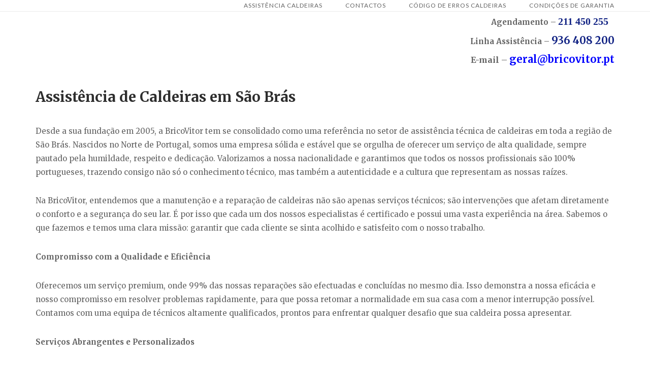

--- FILE ---
content_type: text/html; charset=UTF-8
request_url: https://assistencia-caldeira-lisboa.com/assistencia-caldeiras-amadora/assistencia-caldeiras-sao-bras/
body_size: 24672
content:
<!DOCTYPE html>
<html lang="pt-PT">
<head>
<meta charset="UTF-8">
<meta name="viewport" content="width=device-width, initial-scale=1">
<link rel="profile" href="http://gmpg.org/xfn/11">
<link rel="pingback" href="https://assistencia-caldeira-lisboa.com/xmlrpc.php">

<meta name='robots' content='index, follow, max-image-preview:large, max-snippet:-1, max-video-preview:-1' />
<meta property="og:title" content="Assistência e Reparação Caldeiras São Brás 24 Horas"/>
<meta property="og:description" content="Agendamento - 211 450 255    Linha 24 Horas - 936 408 200  E-mail - geral@bricovitor.pt Assistência de Caldeiras em São Brás  Desde a sua fundação"/>
<meta property="og:image:alt" content="Assistência E Reparação Caldeiras São Brás 24 Horas"/>
<meta property="og:image" content="http://assistencia-caldeira-lisboa.com/wp-content/uploads/2025/09/Assistencia-Caldeiras-Sao-Bras.webp"/>
<meta property="og:image:width" content="490" />
<meta property="og:image:height" content="508" />
<meta property="og:image:type" content="image/webp" />
<meta property="og:type" content="article"/>
<meta property="og:article:published_time" content="2025-11-03 10:38:47"/>
<meta property="og:article:modified_time" content="2026-01-19 10:57:32"/>
<meta name="twitter:card" content="summary">
<meta name="twitter:title" content="Assistência e Reparação Caldeiras São Brás 24 Horas"/>
<meta name="twitter:description" content="Agendamento - 211 450 255    Linha 24 Horas - 936 408 200  E-mail - geral@bricovitor.pt Assistência de Caldeiras em São Brás  Desde a sua fundação"/>
<meta name="twitter:image" content="http://assistencia-caldeira-lisboa.com/wp-content/uploads/2025/09/Assistencia-Caldeiras-Sao-Bras.webp"/>
<meta name="twitter:image:alt" content="Assistência E Reparação Caldeiras São Brás 24 Horas"/>
<meta name="author" content="BricoVitor"/>

	<!-- This site is optimized with the Yoast SEO plugin v26.8 - https://yoast.com/product/yoast-seo-wordpress/ -->
	<title>Assistência de Caldeiras em São Brás - Serviço Premium BricoVitor</title>
	<meta name="description" content="Procura por assistência de caldeiras em São Brás? A BricoVitor oferece serviços de reparação e manutenção rápidos e eficientes" />
	<link rel="canonical" href="https://assistencia-caldeira-lisboa.com/assistencia-caldeiras-amadora/assistencia-caldeiras-sao-bras/" />
	<meta property="og:url" content="https://assistencia-caldeira-lisboa.com/assistencia-caldeiras-amadora/assistencia-caldeiras-sao-bras/" />
	<meta property="og:site_name" content="Assistência Tecnica Caldeiras" />
	<meta property="article:modified_time" content="2026-01-19T10:57:32+00:00" />
	<meta property="og:image" content="http://assistencia-caldeira-lisboa.com/wp-content/uploads/2025/09/Assistencia-Caldeiras-Sao-Bras.webp" />
	<meta property="og:image:width" content="490" />
	<meta property="og:image:height" content="508" />
	<meta property="og:image:type" content="image/webp" />
	<meta name="twitter:label1" content="Tempo estimado de leitura" />
	<meta name="twitter:data1" content="12 minutos" />
	<!-- / Yoast SEO plugin. -->


<link rel='dns-prefetch' href='//code.jivosite.com' />
<link rel='dns-prefetch' href='//fonts.googleapis.com' />
<link rel="alternate" type="application/rss+xml" title="Assistência Tecnica Caldeiras &raquo; Feed" href="https://assistencia-caldeira-lisboa.com/feed/" />
<link rel="alternate" type="application/rss+xml" title="Assistência Tecnica Caldeiras &raquo; Feed de comentários" href="https://assistencia-caldeira-lisboa.com/comments/feed/" />
<link rel="alternate" title="oEmbed (JSON)" type="application/json+oembed" href="https://assistencia-caldeira-lisboa.com/wp-json/oembed/1.0/embed?url=https%3A%2F%2Fassistencia-caldeira-lisboa.com%2Fassistencia-caldeiras-amadora%2Fassistencia-caldeiras-sao-bras%2F" />
<link rel="alternate" title="oEmbed (XML)" type="text/xml+oembed" href="https://assistencia-caldeira-lisboa.com/wp-json/oembed/1.0/embed?url=https%3A%2F%2Fassistencia-caldeira-lisboa.com%2Fassistencia-caldeiras-amadora%2Fassistencia-caldeiras-sao-bras%2F&#038;format=xml" />
<style id='wp-img-auto-sizes-contain-inline-css' type='text/css'>
img:is([sizes=auto i],[sizes^="auto," i]){contain-intrinsic-size:3000px 1500px}
/*# sourceURL=wp-img-auto-sizes-contain-inline-css */
</style>
<link rel='stylesheet' id='argpd-cookies-eu-banner-css' href='https://assistencia-caldeira-lisboa.com/wp-content/plugins/adapta-rgpd/assets/css/cookies-banner-modern-light.css?ver=1.3.9' type='text/css' media='all' />
<style id='wp-emoji-styles-inline-css' type='text/css'>

	img.wp-smiley, img.emoji {
		display: inline !important;
		border: none !important;
		box-shadow: none !important;
		height: 1em !important;
		width: 1em !important;
		margin: 0 0.07em !important;
		vertical-align: -0.1em !important;
		background: none !important;
		padding: 0 !important;
	}
/*# sourceURL=wp-emoji-styles-inline-css */
</style>
<link rel='stylesheet' id='wp-block-library-css' href='https://assistencia-caldeira-lisboa.com/wp-includes/css/dist/block-library/style.min.css?ver=6.9' type='text/css' media='all' />
<style id='global-styles-inline-css' type='text/css'>
:root{--wp--preset--aspect-ratio--square: 1;--wp--preset--aspect-ratio--4-3: 4/3;--wp--preset--aspect-ratio--3-4: 3/4;--wp--preset--aspect-ratio--3-2: 3/2;--wp--preset--aspect-ratio--2-3: 2/3;--wp--preset--aspect-ratio--16-9: 16/9;--wp--preset--aspect-ratio--9-16: 9/16;--wp--preset--color--black: #000000;--wp--preset--color--cyan-bluish-gray: #abb8c3;--wp--preset--color--white: #ffffff;--wp--preset--color--pale-pink: #f78da7;--wp--preset--color--vivid-red: #cf2e2e;--wp--preset--color--luminous-vivid-orange: #ff6900;--wp--preset--color--luminous-vivid-amber: #fcb900;--wp--preset--color--light-green-cyan: #7bdcb5;--wp--preset--color--vivid-green-cyan: #00d084;--wp--preset--color--pale-cyan-blue: #8ed1fc;--wp--preset--color--vivid-cyan-blue: #0693e3;--wp--preset--color--vivid-purple: #9b51e0;--wp--preset--gradient--vivid-cyan-blue-to-vivid-purple: linear-gradient(135deg,rgb(6,147,227) 0%,rgb(155,81,224) 100%);--wp--preset--gradient--light-green-cyan-to-vivid-green-cyan: linear-gradient(135deg,rgb(122,220,180) 0%,rgb(0,208,130) 100%);--wp--preset--gradient--luminous-vivid-amber-to-luminous-vivid-orange: linear-gradient(135deg,rgb(252,185,0) 0%,rgb(255,105,0) 100%);--wp--preset--gradient--luminous-vivid-orange-to-vivid-red: linear-gradient(135deg,rgb(255,105,0) 0%,rgb(207,46,46) 100%);--wp--preset--gradient--very-light-gray-to-cyan-bluish-gray: linear-gradient(135deg,rgb(238,238,238) 0%,rgb(169,184,195) 100%);--wp--preset--gradient--cool-to-warm-spectrum: linear-gradient(135deg,rgb(74,234,220) 0%,rgb(151,120,209) 20%,rgb(207,42,186) 40%,rgb(238,44,130) 60%,rgb(251,105,98) 80%,rgb(254,248,76) 100%);--wp--preset--gradient--blush-light-purple: linear-gradient(135deg,rgb(255,206,236) 0%,rgb(152,150,240) 100%);--wp--preset--gradient--blush-bordeaux: linear-gradient(135deg,rgb(254,205,165) 0%,rgb(254,45,45) 50%,rgb(107,0,62) 100%);--wp--preset--gradient--luminous-dusk: linear-gradient(135deg,rgb(255,203,112) 0%,rgb(199,81,192) 50%,rgb(65,88,208) 100%);--wp--preset--gradient--pale-ocean: linear-gradient(135deg,rgb(255,245,203) 0%,rgb(182,227,212) 50%,rgb(51,167,181) 100%);--wp--preset--gradient--electric-grass: linear-gradient(135deg,rgb(202,248,128) 0%,rgb(113,206,126) 100%);--wp--preset--gradient--midnight: linear-gradient(135deg,rgb(2,3,129) 0%,rgb(40,116,252) 100%);--wp--preset--font-size--small: 13px;--wp--preset--font-size--medium: 20px;--wp--preset--font-size--large: 36px;--wp--preset--font-size--x-large: 42px;--wp--preset--spacing--20: 0.44rem;--wp--preset--spacing--30: 0.67rem;--wp--preset--spacing--40: 1rem;--wp--preset--spacing--50: 1.5rem;--wp--preset--spacing--60: 2.25rem;--wp--preset--spacing--70: 3.38rem;--wp--preset--spacing--80: 5.06rem;--wp--preset--shadow--natural: 6px 6px 9px rgba(0, 0, 0, 0.2);--wp--preset--shadow--deep: 12px 12px 50px rgba(0, 0, 0, 0.4);--wp--preset--shadow--sharp: 6px 6px 0px rgba(0, 0, 0, 0.2);--wp--preset--shadow--outlined: 6px 6px 0px -3px rgb(255, 255, 255), 6px 6px rgb(0, 0, 0);--wp--preset--shadow--crisp: 6px 6px 0px rgb(0, 0, 0);}:where(.is-layout-flex){gap: 0.5em;}:where(.is-layout-grid){gap: 0.5em;}body .is-layout-flex{display: flex;}.is-layout-flex{flex-wrap: wrap;align-items: center;}.is-layout-flex > :is(*, div){margin: 0;}body .is-layout-grid{display: grid;}.is-layout-grid > :is(*, div){margin: 0;}:where(.wp-block-columns.is-layout-flex){gap: 2em;}:where(.wp-block-columns.is-layout-grid){gap: 2em;}:where(.wp-block-post-template.is-layout-flex){gap: 1.25em;}:where(.wp-block-post-template.is-layout-grid){gap: 1.25em;}.has-black-color{color: var(--wp--preset--color--black) !important;}.has-cyan-bluish-gray-color{color: var(--wp--preset--color--cyan-bluish-gray) !important;}.has-white-color{color: var(--wp--preset--color--white) !important;}.has-pale-pink-color{color: var(--wp--preset--color--pale-pink) !important;}.has-vivid-red-color{color: var(--wp--preset--color--vivid-red) !important;}.has-luminous-vivid-orange-color{color: var(--wp--preset--color--luminous-vivid-orange) !important;}.has-luminous-vivid-amber-color{color: var(--wp--preset--color--luminous-vivid-amber) !important;}.has-light-green-cyan-color{color: var(--wp--preset--color--light-green-cyan) !important;}.has-vivid-green-cyan-color{color: var(--wp--preset--color--vivid-green-cyan) !important;}.has-pale-cyan-blue-color{color: var(--wp--preset--color--pale-cyan-blue) !important;}.has-vivid-cyan-blue-color{color: var(--wp--preset--color--vivid-cyan-blue) !important;}.has-vivid-purple-color{color: var(--wp--preset--color--vivid-purple) !important;}.has-black-background-color{background-color: var(--wp--preset--color--black) !important;}.has-cyan-bluish-gray-background-color{background-color: var(--wp--preset--color--cyan-bluish-gray) !important;}.has-white-background-color{background-color: var(--wp--preset--color--white) !important;}.has-pale-pink-background-color{background-color: var(--wp--preset--color--pale-pink) !important;}.has-vivid-red-background-color{background-color: var(--wp--preset--color--vivid-red) !important;}.has-luminous-vivid-orange-background-color{background-color: var(--wp--preset--color--luminous-vivid-orange) !important;}.has-luminous-vivid-amber-background-color{background-color: var(--wp--preset--color--luminous-vivid-amber) !important;}.has-light-green-cyan-background-color{background-color: var(--wp--preset--color--light-green-cyan) !important;}.has-vivid-green-cyan-background-color{background-color: var(--wp--preset--color--vivid-green-cyan) !important;}.has-pale-cyan-blue-background-color{background-color: var(--wp--preset--color--pale-cyan-blue) !important;}.has-vivid-cyan-blue-background-color{background-color: var(--wp--preset--color--vivid-cyan-blue) !important;}.has-vivid-purple-background-color{background-color: var(--wp--preset--color--vivid-purple) !important;}.has-black-border-color{border-color: var(--wp--preset--color--black) !important;}.has-cyan-bluish-gray-border-color{border-color: var(--wp--preset--color--cyan-bluish-gray) !important;}.has-white-border-color{border-color: var(--wp--preset--color--white) !important;}.has-pale-pink-border-color{border-color: var(--wp--preset--color--pale-pink) !important;}.has-vivid-red-border-color{border-color: var(--wp--preset--color--vivid-red) !important;}.has-luminous-vivid-orange-border-color{border-color: var(--wp--preset--color--luminous-vivid-orange) !important;}.has-luminous-vivid-amber-border-color{border-color: var(--wp--preset--color--luminous-vivid-amber) !important;}.has-light-green-cyan-border-color{border-color: var(--wp--preset--color--light-green-cyan) !important;}.has-vivid-green-cyan-border-color{border-color: var(--wp--preset--color--vivid-green-cyan) !important;}.has-pale-cyan-blue-border-color{border-color: var(--wp--preset--color--pale-cyan-blue) !important;}.has-vivid-cyan-blue-border-color{border-color: var(--wp--preset--color--vivid-cyan-blue) !important;}.has-vivid-purple-border-color{border-color: var(--wp--preset--color--vivid-purple) !important;}.has-vivid-cyan-blue-to-vivid-purple-gradient-background{background: var(--wp--preset--gradient--vivid-cyan-blue-to-vivid-purple) !important;}.has-light-green-cyan-to-vivid-green-cyan-gradient-background{background: var(--wp--preset--gradient--light-green-cyan-to-vivid-green-cyan) !important;}.has-luminous-vivid-amber-to-luminous-vivid-orange-gradient-background{background: var(--wp--preset--gradient--luminous-vivid-amber-to-luminous-vivid-orange) !important;}.has-luminous-vivid-orange-to-vivid-red-gradient-background{background: var(--wp--preset--gradient--luminous-vivid-orange-to-vivid-red) !important;}.has-very-light-gray-to-cyan-bluish-gray-gradient-background{background: var(--wp--preset--gradient--very-light-gray-to-cyan-bluish-gray) !important;}.has-cool-to-warm-spectrum-gradient-background{background: var(--wp--preset--gradient--cool-to-warm-spectrum) !important;}.has-blush-light-purple-gradient-background{background: var(--wp--preset--gradient--blush-light-purple) !important;}.has-blush-bordeaux-gradient-background{background: var(--wp--preset--gradient--blush-bordeaux) !important;}.has-luminous-dusk-gradient-background{background: var(--wp--preset--gradient--luminous-dusk) !important;}.has-pale-ocean-gradient-background{background: var(--wp--preset--gradient--pale-ocean) !important;}.has-electric-grass-gradient-background{background: var(--wp--preset--gradient--electric-grass) !important;}.has-midnight-gradient-background{background: var(--wp--preset--gradient--midnight) !important;}.has-small-font-size{font-size: var(--wp--preset--font-size--small) !important;}.has-medium-font-size{font-size: var(--wp--preset--font-size--medium) !important;}.has-large-font-size{font-size: var(--wp--preset--font-size--large) !important;}.has-x-large-font-size{font-size: var(--wp--preset--font-size--x-large) !important;}
/*# sourceURL=global-styles-inline-css */
</style>

<style id='classic-theme-styles-inline-css' type='text/css'>
/*! This file is auto-generated */
.wp-block-button__link{color:#fff;background-color:#32373c;border-radius:9999px;box-shadow:none;text-decoration:none;padding:calc(.667em + 2px) calc(1.333em + 2px);font-size:1.125em}.wp-block-file__button{background:#32373c;color:#fff;text-decoration:none}
/*# sourceURL=/wp-includes/css/classic-themes.min.css */
</style>
<link rel='stylesheet' id='cfblbcss-css' href='https://assistencia-caldeira-lisboa.com/wp-content/plugins/cardoza-facebook-like-box/cardozafacebook.css?ver=6.9' type='text/css' media='all' />
<link rel='stylesheet' id='sp-ea-fontello-icons-css' href='https://assistencia-caldeira-lisboa.com/wp-content/plugins/easy-accordion-free/admin/css/fontello.min.css?ver=3.0.7' type='text/css' media='all' />
<link rel='stylesheet' id='sp-ea-style-css' href='https://assistencia-caldeira-lisboa.com/wp-content/plugins/easy-accordion-free/public/assets/css/ea-style.css?ver=3.0.7' type='text/css' media='all' />
<style id='sp-ea-style-inline-css' type='text/css'>
#sp-ea-38025 .spcollapsing { height: 0; overflow: hidden; transition-property: height;transition-duration: 300ms;}#sp-ea-38025.sp-easy-accordion>.sp-ea-single {margin-bottom: 10px; border: 1px solid #e2e2e2; }#sp-ea-38025.sp-easy-accordion>.sp-ea-single>.ea-header a {color: #444;}#sp-ea-38025.sp-easy-accordion>.sp-ea-single>.sp-collapse>.ea-body {background: #fff; color: #444;}#sp-ea-38025.sp-easy-accordion>.sp-ea-single {background: #eee;}#sp-ea-38025.sp-easy-accordion>.sp-ea-single>.ea-header a .ea-expand-icon { float: left; color: #444;font-size: 16px;}
/*# sourceURL=sp-ea-style-inline-css */
</style>
<link rel='stylesheet' id='toc-screen-css' href='https://assistencia-caldeira-lisboa.com/wp-content/plugins/table-of-contents-plus/screen.min.css?ver=2411.1' type='text/css' media='all' />
<link rel='stylesheet' id='dashicons-css' href='https://assistencia-caldeira-lisboa.com/wp-includes/css/dashicons.min.css?ver=6.9' type='text/css' media='all' />
<link rel='stylesheet' id='siteorigin-unwind-style-css' href='https://assistencia-caldeira-lisboa.com/wp-content/themes/siteorigin-unwind/style.min.css?ver=1.9.20' type='text/css' media='all' />
<link rel='stylesheet' id='siteorigin-google-web-fonts-css' href='https://fonts.googleapis.com/css?family=Lato%3A300%2C400%7CMerriweather%3A400%2C700&#038;ver=6.9#038;subset&#038;display=block' type='text/css' media='all' />
<script type="text/javascript" src="https://assistencia-caldeira-lisboa.com/wp-includes/js/jquery/jquery.min.js?ver=3.7.1" id="jquery-core-js"></script>
<script type="text/javascript" src="https://assistencia-caldeira-lisboa.com/wp-includes/js/jquery/jquery-migrate.min.js?ver=3.4.1" id="jquery-migrate-js"></script>
<script type="text/javascript" src="https://assistencia-caldeira-lisboa.com/wp-content/plugins/adapta-rgpd/assets/js/cookies-eu-banner.js?ver=1.3.9" id="argpd-cookies-eu-banner-js"></script>
<link rel="https://api.w.org/" href="https://assistencia-caldeira-lisboa.com/wp-json/" /><link rel="alternate" title="JSON" type="application/json" href="https://assistencia-caldeira-lisboa.com/wp-json/wp/v2/pages/12331" /><link rel="EditURI" type="application/rsd+xml" title="RSD" href="https://assistencia-caldeira-lisboa.com/xmlrpc.php?rsd" />
<meta name="generator" content="WordPress 6.9" />
<link rel='shortlink' href='https://assistencia-caldeira-lisboa.com/?p=12331' />


<script type="application/ld+json" class="saswp-schema-markup-output">
[{"@context":"https:\/\/schema.org\/","@type":"WebPage","@id":"https:\/\/assistencia-caldeira-lisboa.com\/assistencia-caldeiras-amadora\/assistencia-caldeiras-sao-bras\/#webpage","name":"Assist\u00eancia de Caldeiras em S\u00e3o Br\u00e1s - Servi\u00e7o Premium BricoVitor","url":"https:\/\/assistencia-caldeira-lisboa.com\/assistencia-caldeiras-amadora\/assistencia-caldeiras-sao-bras\/","lastReviewed":"2026-01-19T10:57:32+00:00","dateCreated":"2025-11-03T10:38:47+00:00","inLanguage":"pt-PT","description":"Procura por assist\u00eancia de caldeiras em S\u00e3o Br\u00e1s? A BricoVitor oferece servi\u00e7os de repara\u00e7\u00e3o e manuten\u00e7\u00e3o r\u00e1pidos e eficientes","keywords":"","mainEntity":{"@type":"Article","mainEntityOfPage":"https:\/\/assistencia-caldeira-lisboa.com\/assistencia-caldeiras-amadora\/assistencia-caldeiras-sao-bras\/","headline":"Assist\u00eancia de Caldeiras em S\u00e3o Br\u00e1s - Servi\u00e7o Premium BricoVitor","description":"Procura por assist\u00eancia de caldeiras em S\u00e3o Br\u00e1s? A BricoVitor oferece servi\u00e7os de repara\u00e7\u00e3o e manuten\u00e7\u00e3o r\u00e1pidos e eficientes","keywords":"","datePublished":"2025-11-03T10:38:47+00:00","dateModified":"2026-01-19T10:57:32+00:00","author":{"@type":"Person","name":"BricoVitor","url":"https:\/\/assistencia-caldeira-lisboa.com\/author\/bricovitor\/","sameAs":[],"image":{"@type":"ImageObject","url":"https:\/\/secure.gravatar.com\/avatar\/c8504bf33ba5f9545d8c6ba86e4bea3a9cdae676fba097bb1e089ca958bf9552?s=96&d=mm&r=g","height":96,"width":96}},"publisher":{"@type":"Organization","name":"Assist\u00eancia Tecnica Caldeiras","url":"https:\/\/assistencia-caldeira-lisboa.com"},"image":[{"@type":"ImageObject","@id":"https:\/\/assistencia-caldeira-lisboa.com\/assistencia-caldeiras-amadora\/assistencia-caldeiras-sao-bras\/#primaryimage","url":"https:\/\/assistencia-caldeira-lisboa.com\/wp-content\/uploads\/2025\/09\/Assistencia-Caldeiras-Sao-Bras-1200x1244.webp","width":"1200","height":"1244","caption":"Assist\u00eancia E Repara\u00e7\u00e3o Caldeiras S\u00e3o Br\u00e1s 24 Horas"},{"@type":"ImageObject","url":"https:\/\/assistencia-caldeira-lisboa.com\/wp-content\/uploads\/2025\/09\/Assistencia-Caldeiras-Sao-Bras-1200x900.webp","width":"1200","height":"900","caption":"Assist\u00eancia E Repara\u00e7\u00e3o Caldeiras S\u00e3o Br\u00e1s 24 Horas"},{"@type":"ImageObject","url":"https:\/\/assistencia-caldeira-lisboa.com\/wp-content\/uploads\/2025\/09\/Assistencia-Caldeiras-Sao-Bras-1200x675.webp","width":"1200","height":"675","caption":"Assist\u00eancia E Repara\u00e7\u00e3o Caldeiras S\u00e3o Br\u00e1s 24 Horas"},{"@type":"ImageObject","url":"https:\/\/assistencia-caldeira-lisboa.com\/wp-content\/uploads\/2025\/09\/Assistencia-Caldeiras-Sao-Bras-490x490.webp","width":"490","height":"490","caption":"Assist\u00eancia E Repara\u00e7\u00e3o Caldeiras S\u00e3o Br\u00e1s 24 Horas"},{"@type":"ImageObject","url":"http:\/\/assistencia-caldeira-lisboa.com\/wp-content\/uploads\/2025\/03\/Empresa-Certificada-Sa\u0303o-Bra\u0301s.webp","width":660,"height":396,"caption":"Empresa Certificada Sa\u0303o Bra\u0301s"},{"@type":"ImageObject","url":"https:\/\/assistencia-caldeira-lisboa.com\/wp-content\/uploads\/2022\/10\/Reparac\u0327a\u0303o-de-Caldeira-Sa\u0303o-Bra\u0301s.webp","width":900,"height":300,"caption":"Reparac\u0327a\u0303o de Caldeira Sa\u0303o Bra\u0301s"},{"@type":"ImageObject","url":"https:\/\/assistencia-caldeira-lisboa.com\/wp-content\/uploads\/2022\/10\/Reparac\u0327a\u0303o-de-Caldeiras-Sa\u0303o-Bra\u0301s.webp","width":900,"height":300,"caption":"Reparac\u0327a\u0303o de Caldeiras Sa\u0303o Bra\u0301s"},{"@type":"ImageObject","url":"https:\/\/assistencia-caldeira-lisboa.com\/wp-content\/uploads\/2022\/10\/Assiste\u0302ncia-Caldeira-BaxiRoca-Sa\u0303o-Bra\u0301s.webp","width":600,"height":200,"caption":"Assiste\u0302ncia Caldeira BaxiRoca Sa\u0303o Bra\u0301s"},{"@type":"ImageObject","url":"https:\/\/assistencia-caldeira-lisboa.com\/wp-content\/uploads\/2022\/10\/Assiste\u0302ncia-Caldeira-Junkers-Sa\u0303o-Bra\u0301s.webp","width":600,"height":200,"caption":"Assiste\u0302ncia Caldeira Junkers Sa\u0303o Bra\u0301s"},{"@type":"ImageObject","url":"https:\/\/assistencia-caldeira-lisboa.com\/wp-content\/uploads\/2022\/10\/Assiste\u0302ncia-Caldeira-Vulcano-Sa\u0303o-Bra\u0301s.webp","width":600,"height":200,"caption":"Assiste\u0302ncia Caldeira Vulcano Sa\u0303o Bra\u0301s"},{"@type":"ImageObject","url":"https:\/\/assistencia-caldeira-lisboa.com\/wp-content\/uploads\/2022\/10\/Assiste\u0302ncia-Caldeira-Chaffoteuax-Sa\u0303o-Bra\u0301s.webp","width":600,"height":200,"caption":"Assiste\u0302ncia Caldeira Chaffoteuax Sa\u0303o Bra\u0301s"},{"@type":"ImageObject","url":"https:\/\/assistencia-caldeira-lisboa.com\/wp-content\/uploads\/2022\/10\/Assiste\u0302ncia-Caldeira-Beretta-Sa\u0303o-Bra\u0301s.webp","width":600,"height":200,"caption":"Assiste\u0302ncia Caldeira Beretta Sa\u0303o Bra\u0301s"},{"@type":"ImageObject","url":"https:\/\/assistencia-caldeira-lisboa.com\/wp-content\/uploads\/2022\/10\/Assiste\u0302ncia-Caldeira-Immergas-Sa\u0303o-Bra\u0301s.webp","width":600,"height":200,"caption":"Assiste\u0302ncia Caldeira Immergas Sa\u0303o Bra\u0301s"},{"@type":"ImageObject","url":"https:\/\/assistencia-caldeira-lisboa.com\/wp-content\/uploads\/2022\/10\/Assiste\u0302ncia-Caldeira-Riello-Sa\u0303o-Bra\u0301s.webp","width":600,"height":200,"caption":"Assiste\u0302ncia Caldeira Riello Sa\u0303o Bra\u0301s"},{"@type":"ImageObject","url":"https:\/\/assistencia-caldeira-lisboa.com\/wp-content\/uploads\/2022\/10\/Assiste\u0302ncia-Caldeira-Ariston-Sa\u0303o-Bra\u0301s.webp","width":600,"height":200,"caption":"Assiste\u0302ncia Caldeira Ariston Sa\u0303o Bra\u0301s"},{"@type":"ImageObject","url":"https:\/\/assistencia-caldeira-lisboa.com\/wp-content\/uploads\/2022\/10\/Assiste\u0302ncia-Caldeira-Sime-Sa\u0303o-Bra\u0301s.webp","width":600,"height":200,"caption":"Assiste\u0302ncia Caldeira Sime Sa\u0303o Bra\u0301s"},{"@type":"ImageObject","url":"https:\/\/assistencia-caldeira-lisboa.com\/wp-content\/uploads\/2022\/10\/Assiste\u0302ncia-Caldeira-Ferroli-Sa\u0303o-Bra\u0301s.webp","width":600,"height":200,"caption":"Assiste\u0302ncia Caldeira Ferroli Sa\u0303o Bra\u0301s"},{"@type":"ImageObject","url":"https:\/\/assistencia-caldeira-lisboa.com\/wp-content\/uploads\/2022\/10\/Assiste\u0302ncia-Caldeira-Roca-Sa\u0303o-Bra\u0301s.webp","width":600,"height":200,"caption":"Assiste\u0302ncia Caldeira Roca Sa\u0303o Bra\u0301s"},{"@type":"ImageObject","url":"https:\/\/assistencia-caldeira-lisboa.com\/wp-content\/uploads\/2022\/10\/Assiste\u0302ncia-Caldeira-Vaillant-Sa\u0303o-Bra\u0301s.webp","width":600,"height":200,"caption":"Assiste\u0302ncia Caldeira Vaillant Sa\u0303o Bra\u0301s"},{"@type":"ImageObject","url":"https:\/\/assistencia-caldeira-lisboa.com\/wp-content\/uploads\/2022\/10\/Manutenc\u0327a\u0303o-de-Aquecimento-Central-Sa\u0303o-Bra\u0301s.webp","width":900,"height":300,"caption":"Manutenc\u0327a\u0303o de Aquecimento Central Sa\u0303o Bra\u0301s"}]},"reviewedBy":{"@type":"Organization","name":"Assist\u00eancia Tecnica Caldeiras","url":"https:\/\/assistencia-caldeira-lisboa.com"},"publisher":{"@type":"Organization","name":"Assist\u00eancia Tecnica Caldeiras","url":"https:\/\/assistencia-caldeira-lisboa.com"}}]
</script>

				<style type="text/css" id="siteorigin-unwind-settings-custom" data-siteorigin-settings="true">
					blockquote { border-left: 3px solid #122384; }     .button:hover,#page #infinite-handle span button:hover,button:hover,input[type=button]:hover,input[type=reset]:hover,input[type=submit]:hover,.woocommerce #respond input#submit:hover,.woocommerce a.button:hover,.woocommerce button.button:hover,.woocommerce input.button:hover,.woocommerce.single-product .cart button:hover { border-color: #122384; color: #122384; } .button:active,#page #infinite-handle span button:active,.button:focus,#page #infinite-handle span button:focus,button:active,button:focus,input[type=button]:active,input[type=button]:focus,input[type=reset]:active,input[type=reset]:focus,input[type=submit]:active,input[type=submit]:focus,.woocommerce #respond input#submit:active,.woocommerce #respond input#submit:focus,.woocommerce a.button:active,.woocommerce a.button:focus,.woocommerce button.button:active,.woocommerce button.button:focus,.woocommerce input.button:active,.woocommerce input.button:focus,.woocommerce.single-product .cart button:active,.woocommerce.single-product .cart button:focus { border-color: #122384; color: #122384; }   a { color: #122384; } a:hover,a:focus { color: #122384; }          .comment-navigation a:hover,.posts-navigation a:hover,.post-navigation a:hover { border-color: #122384; color: #122384; }   .pagination .page-numbers:hover { background: #122384; border-color: #122384; }  .pagination .current { background: #122384; border-color: #122384; }    .post-navigation a:hover { color: #122384; }    .breadcrumbs a:hover,.woocommerce .woocommerce-breadcrumb a:hover { color: #122384; }    #secondary .widget a:hover,#colophon .widget a:hover,#masthead-widgets .widget a:hover { color: #122384; }     .calendar_wrap .wp-calendar-nav a { color: #122384; } .calendar_wrap .wp-calendar-nav a:hover { color: #122384; }       #page .widget_tag_cloud a:hover { background: #122384; border-color: #122384; } #masthead { margin-bottom: 0px; }    #masthead .site-branding { padding: 0px 0; }   .header-design-4 #masthead .site-branding { padding: calc( 0px / 2) 0; } #masthead #masthead-widgets { margin: 0px auto; }      .entry-meta span a:hover { color: #122384; }    .more-link:hover .more-text { border: 2px solid #122384; color: #122384; }   .page-links .post-page-numbers:hover,.page-links .post-page-numbers.current { border-color: #122384; color: #122384; }    .blog-layout-grid .archive-entry .more-link .more-text { color: #122384; }   .blog-layout-masonry .archive-entry .more-link .more-text { color: #122384; }   .blog-layout-alternate .archive-entry .entry-content .more-link .more-text { color: #122384; }      .archive .container > .page-header,.search .container > .page-header { margin-bottom: 0px; }                    .jetpack-portfolio-shortcode .portfolio-entry-meta a:hover { color: #122384; }       .comment-list li.comment .comment-reply-link:hover { color: #122384; }  .comment-reply-title #cancel-comment-reply-link:hover { color: #122384; }            @media screen and (max-width: 5px) { .main-navigation .menu-toggle { display: block; } .main-navigation > div, .main-navigation > div ul, .main-navigation .shopping-cart { display: none; } } @media screen and (min-width: 6px) { #mobile-navigation { display: none !important; } .main-navigation > div ul { display: block; } .main-navigation .shopping-cart { display: inline-block; } .main-navigation .menu-toggle { display: none; } }				</style>
							<style id="wpsp-style-frontend"></style>
			<link rel='stylesheet' id='qlwapp-frontend-css' href='https://assistencia-caldeira-lisboa.com/wp-content/plugins/wp-whatsapp-chat/build/frontend/css/style.css?ver=8.1.5' type='text/css' media='all' />
<link rel='stylesheet' id='qlwapp-icons-css' href='https://assistencia-caldeira-lisboa.com/wp-content/plugins/wp-whatsapp-chat-pro/assets/qlwapp-icons.min.css?ver=8.0.6' type='text/css' media='all' />
</head>

<body class="wp-singular page-template-default page page-id-12331 page-child parent-pageid-11568 wp-theme-siteorigin-unwind sp-easy-accordion-enabled wp-schema-pro-2.10.6 css3-animations header-design-4 no-js page-layout-default page-layout-hide-masthead page-layout-hide-footer-widgets sticky-menu">

<div id="page" class="hfeed site">
	<a class="skip-link screen-reader-text" href="#content">Skip to content</a>

			<header id="masthead" class="site-header">

			
			
<div class="main-navigation-bar sticky-bar sticky-menu">
	<div class="container">
		<div class="site-branding">
			<a href="https://assistencia-caldeira-lisboa.com/" rel="home">
			<span class="screen-reader-text">Home</span></a>					</div><!-- .site-branding -->
			<nav id="site-navigation" class="main-navigation">
							<button id="mobile-menu-button" class="menu-toggle" aria-controls="primary-menu" aria-expanded="false">				<svg version="1.1" class="svg-icon-menu" xmlns="http://www.w3.org/2000/svg" xmlns:xlink="http://www.w3.org/1999/xlink" width="27" height="32" viewBox="0 0 27 32">
					<path d="M27.429 24v2.286q0 0.464-0.339 0.804t-0.804 0.339h-25.143q-0.464 0-0.804-0.339t-0.339-0.804v-2.286q0-0.464 0.339-0.804t0.804-0.339h25.143q0.464 0 0.804 0.339t0.339 0.804zM27.429 14.857v2.286q0 0.464-0.339 0.804t-0.804 0.339h-25.143q-0.464 0-0.804-0.339t-0.339-0.804v-2.286q0-0.464 0.339-0.804t0.804-0.339h25.143q0.464 0 0.804 0.339t0.339 0.804zM27.429 5.714v2.286q0 0.464-0.339 0.804t-0.804 0.339h-25.143q-0.464 0-0.804-0.339t-0.339-0.804v-2.286q0-0.464 0.339-0.804t0.804-0.339h25.143q0.464 0 0.804 0.339t0.339 0.804z"></path>
				</svg>
			</button>
				<div class="menu-reparacao-caldeiras-container"><ul id="primary-menu" class="menu"><li id="menu-item-4773" class="menu-item menu-item-type-post_type menu-item-object-page menu-item-home current-menu-ancestor current_page_ancestor menu-item-has-children menu-item-4773"><a href="https://assistencia-caldeira-lisboa.com/">Assistência Caldeiras</a>
<ul class="sub-menu">
	<li id="menu-item-16997" class="menu-item menu-item-type-custom menu-item-object-custom menu-item-home menu-item-has-children menu-item-16997"><a href="https://assistencia-caldeira-lisboa.com/">Assistência caldeira Lisboa</a>
	<ul class="sub-menu">
		<li id="menu-item-17030" class="menu-item menu-item-type-post_type menu-item-object-page menu-item-17030"><a href="https://assistencia-caldeira-lisboa.com/assistencia-caldeiras-benfica/">Assistência e Reparação Caldeiras Benfica</a></li>
		<li id="menu-item-17009" class="menu-item menu-item-type-post_type menu-item-object-page menu-item-17009"><a href="https://assistencia-caldeira-lisboa.com/assistencia-caldeiras-penha-de-franca/">Assistência e Reparação Caldeiras Penha de França</a></li>
		<li id="menu-item-17003" class="menu-item menu-item-type-post_type menu-item-object-page menu-item-17003"><a href="https://assistencia-caldeira-lisboa.com/assistencia-caldeiras-parque-das-nacoes/">Assistência e Reparação Caldeiras Parque das Nações</a></li>
		<li id="menu-item-16998" class="menu-item menu-item-type-post_type menu-item-object-page menu-item-16998"><a href="https://assistencia-caldeira-lisboa.com/assistencia-caldeiras-santa-clara/">Assistência e Reparação Caldeiras Santa Clara</a></li>
		<li id="menu-item-17007" class="menu-item menu-item-type-post_type menu-item-object-page menu-item-17007"><a href="https://assistencia-caldeira-lisboa.com/assistencia-caldeiras-alvalade/">Assistência e Reparação Caldeiras Alvalade</a></li>
		<li id="menu-item-17006" class="menu-item menu-item-type-post_type menu-item-object-page menu-item-17006"><a href="https://assistencia-caldeira-lisboa.com/assistencia-caldeiras-odivelas/assistencia-caldeiras-lumiar/">Assistência e Reparação Caldeiras Lumiar</a></li>
		<li id="menu-item-17010" class="menu-item menu-item-type-post_type menu-item-object-page menu-item-17010"><a href="https://assistencia-caldeira-lisboa.com/assistencia-caldeiras-sao-vicente/">Assistência e Reparação Caldeiras São Vicente</a></li>
		<li id="menu-item-17005" class="menu-item menu-item-type-post_type menu-item-object-page menu-item-17005"><a href="https://assistencia-caldeira-lisboa.com/assistencia-caldeiras-beato/">Assistência e Reparação Caldeiras Beato</a></li>
		<li id="menu-item-17004" class="menu-item menu-item-type-post_type menu-item-object-page menu-item-17004"><a href="https://assistencia-caldeira-lisboa.com/assistencia-caldeiras-marvila/">Assistência e Reparação Caldeiras Marvila</a></li>
		<li id="menu-item-17012" class="menu-item menu-item-type-post_type menu-item-object-page menu-item-17012"><a href="https://assistencia-caldeira-lisboa.com/assistencia-caldeiras-arroios/">Assistência e Reparação Caldeiras Arroios</a></li>
		<li id="menu-item-17008" class="menu-item menu-item-type-post_type menu-item-object-page menu-item-17008"><a href="https://assistencia-caldeira-lisboa.com/assistencia-caldeiras-areeiro/">Assistência e Reparação Caldeiras Areeiro</a></li>
		<li id="menu-item-17019" class="menu-item menu-item-type-post_type menu-item-object-page menu-item-17019"><a href="https://assistencia-caldeira-lisboa.com/assistencia-caldeiras-odivelas/assistencia-caldeiras-carnide/">Assistência e Reparação Caldeiras Carnide</a></li>
		<li id="menu-item-17002" class="menu-item menu-item-type-post_type menu-item-object-page menu-item-17002"><a href="https://assistencia-caldeira-lisboa.com/assistencia-caldeiras-olivais/">Assistência e Reparação Caldeiras Olivais</a></li>
		<li id="menu-item-17029" class="menu-item menu-item-type-post_type menu-item-object-page menu-item-17029"><a href="https://assistencia-caldeira-lisboa.com/assistencia-caldeiras-belem/">Assistência e Reparação Caldeiras Belém</a></li>
		<li id="menu-item-17028" class="menu-item menu-item-type-custom menu-item-object-custom menu-item-17028"><a href="https://assistencia-caldeira-lisboa.com/assistencia-caldeiras-ajuda/">Assistência caldeira Ajuda</a></li>
		<li id="menu-item-17016" class="menu-item menu-item-type-post_type menu-item-object-page menu-item-17016"><a href="https://assistencia-caldeira-lisboa.com/assistencia-caldeiras-avenidas-novas/">Assistência e Reparação Caldeiras Avenidas Novas</a></li>
		<li id="menu-item-17022" class="menu-item menu-item-type-post_type menu-item-object-page menu-item-17022"><a href="https://assistencia-caldeira-lisboa.com/assistencia-caldeiras-campo-grande/">Assistência e Reparação Caldeiras Campo Grande</a></li>
		<li id="menu-item-17023" class="menu-item menu-item-type-post_type menu-item-object-page menu-item-17023"><a href="https://assistencia-caldeira-lisboa.com/assistencia-caldeiras-campo-de-ourique/">Assistência e Reparação Caldeiras Campo de Ourique</a></li>
		<li id="menu-item-17020" class="menu-item menu-item-type-post_type menu-item-object-page menu-item-17020"><a href="https://assistencia-caldeira-lisboa.com/assistencia-caldeiras-sao-domingos-de-benfica/">Assistência e Reparação Caldeiras São Domingos de Benfica</a></li>
		<li id="menu-item-17018" class="menu-item menu-item-type-post_type menu-item-object-page menu-item-17018"><a href="https://assistencia-caldeira-lisboa.com/assistencia-caldeiras-bairro-misericordia/">Assistência e Reparação Caldeiras Bairro Misericórdia</a></li>
		<li id="menu-item-17021" class="menu-item menu-item-type-post_type menu-item-object-page menu-item-17021"><a href="https://assistencia-caldeira-lisboa.com/assistencia-caldeiras-campolide/">Assistência e Reparação Caldeiras Campolide</a></li>
		<li id="menu-item-17025" class="menu-item menu-item-type-post_type menu-item-object-page menu-item-17025"><a href="https://assistencia-caldeira-lisboa.com/assistencia-caldeiras-alcantara/">Assistência e Reparação Caldeiras Alcântara</a></li>
		<li id="menu-item-17011" class="menu-item menu-item-type-post_type menu-item-object-page menu-item-17011"><a href="https://assistencia-caldeira-lisboa.com/assistencia-caldeiras-santa-maria-maior/">Assistência e Reparação Caldeiras Santa Maria Maior</a></li>
	</ul>
</li>
	<li id="menu-item-38557" class="menu-item menu-item-type-post_type menu-item-object-page menu-item-38557"><a href="https://assistencia-caldeira-lisboa.com/assistencia-e-reparacao-caldeiras-arruda-dos-vinhos/">Assistência e Reparação Caldeiras Arruda dos Vinhos</a></li>
	<li id="menu-item-16575" class="menu-item menu-item-type-post_type menu-item-object-page menu-item-has-children menu-item-16575"><a href="https://assistencia-caldeira-lisboa.com/assistencia-caldeiras-cascais/">Assistência e Reparação Caldeiras Cascais</a>
	<ul class="sub-menu">
		<li id="menu-item-16646" class="menu-item menu-item-type-post_type menu-item-object-page menu-item-16646"><a href="https://assistencia-caldeira-lisboa.com/assistencia-caldeiras-cascais/assistencia-caldeiras-alcabideche/">Assistência e Reparação Caldeiras Alcabideche</a></li>
		<li id="menu-item-16647" class="menu-item menu-item-type-post_type menu-item-object-page menu-item-16647"><a href="https://assistencia-caldeira-lisboa.com/assistencia-caldeiras-cascais/assistencia-caldeiras-estoril/">Assistência e Reparação Caldeiras Estoril</a></li>
		<li id="menu-item-16650" class="menu-item menu-item-type-post_type menu-item-object-page menu-item-16650"><a href="https://assistencia-caldeira-lisboa.com/assistencia-caldeiras-cascais/assistencia-caldeiras-carcavelos/">Assistência e Reparação Caldeiras Carcavelos</a></li>
		<li id="menu-item-16648" class="menu-item menu-item-type-post_type menu-item-object-page menu-item-16648"><a href="https://assistencia-caldeira-lisboa.com/assistencia-caldeiras-cascais/assistencia-caldeiras-sao-domingos-de-rana/">Assistência e Reparação Caldeiras São Domingos de Rana</a></li>
		<li id="menu-item-16649" class="menu-item menu-item-type-post_type menu-item-object-page menu-item-16649"><a href="https://assistencia-caldeira-lisboa.com/assistencia-caldeiras-cascais/assistencia-caldeiras-parede/">Assistência e Reparação Caldeiras Parede</a></li>
	</ul>
</li>
	<li id="menu-item-16591" class="menu-item menu-item-type-post_type menu-item-object-page menu-item-has-children menu-item-16591"><a href="https://assistencia-caldeira-lisboa.com/assistencia-caldeira-loures/">Assistência e Reparação Caldeiras Loures</a>
	<ul class="sub-menu">
		<li id="menu-item-16849" class="menu-item menu-item-type-post_type menu-item-object-page menu-item-16849"><a href="https://assistencia-caldeira-lisboa.com/assistencia-caldeira-loures/assistencia-caldeiras-prior-velho/">Assistência e Reparação Caldeiras Prior Velho</a></li>
		<li id="menu-item-16852" class="menu-item menu-item-type-post_type menu-item-object-page menu-item-16852"><a href="https://assistencia-caldeira-lisboa.com/assistencia-caldeira-loures/assistencia-caldeiras-santo-antao-do-tojal/">Assistência e Reparação Caldeiras Santo Antão do Tojal</a></li>
		<li id="menu-item-16853" class="menu-item menu-item-type-post_type menu-item-object-page menu-item-16853"><a href="https://assistencia-caldeira-lisboa.com/assistencia-caldeira-loures/assistencia-caldeiras-santo-antonio-dos-cavaleiros/">Assistência e Reparação Caldeiras Santo António dos Cavaleiros</a></li>
		<li id="menu-item-16854" class="menu-item menu-item-type-post_type menu-item-object-page menu-item-16854"><a href="https://assistencia-caldeira-lisboa.com/assistencia-caldeira-loures/assistencia-caldeiras-santo-antonio-dos-cavaleiros/">Assistência e Reparação Caldeiras Santo António dos Cavaleiros</a></li>
		<li id="menu-item-16855" class="menu-item menu-item-type-post_type menu-item-object-page menu-item-16855"><a href="https://assistencia-caldeira-lisboa.com/assistencia-caldeira-loures/assistencia-caldeiras-apelacao/">Assistência e Reparação Caldeiras Apelação</a></li>
		<li id="menu-item-16856" class="menu-item menu-item-type-post_type menu-item-object-page menu-item-16856"><a href="https://assistencia-caldeira-lisboa.com/assistencia-caldeira-loures/assistencia-caldeiras-santa-iria-da-azoia/">Assistência e Reparação Caldeiras Santa Iria da Azóia</a></li>
		<li id="menu-item-16857" class="menu-item menu-item-type-post_type menu-item-object-page menu-item-16857"><a href="https://assistencia-caldeira-lisboa.com/assistencia-caldeira-loures/assistencia-caldeiras-bobadela/">Assistência e Reparação Caldeiras Bobadela</a></li>
		<li id="menu-item-16858" class="menu-item menu-item-type-post_type menu-item-object-page menu-item-16858"><a href="https://assistencia-caldeira-lisboa.com/assistencia-caldeira-loures/assistencia-caldeiras-bucelas/">Assistência e Reparação Caldeiras Bucelas</a></li>
		<li id="menu-item-16859" class="menu-item menu-item-type-post_type menu-item-object-page menu-item-16859"><a href="https://assistencia-caldeira-lisboa.com/assistencia-caldeira-loures/assistencia-caldeiras-camarate/">Assistência e Reparação Caldeiras Camarate</a></li>
		<li id="menu-item-16860" class="menu-item menu-item-type-post_type menu-item-object-page menu-item-16860"><a href="https://assistencia-caldeira-lisboa.com/assistencia-caldeira-loures/assistencia-caldeiras-lousa/">Assistência e Reparação Caldeiras Lousa</a></li>
		<li id="menu-item-16861" class="menu-item menu-item-type-post_type menu-item-object-page menu-item-16861"><a href="https://assistencia-caldeira-lisboa.com/assistencia-caldeira-loures/assistencia-caldeiras-sao-joao-da-talha/">Assistência e Reparação Caldeiras São João da Talha</a></li>
		<li id="menu-item-16862" class="menu-item menu-item-type-post_type menu-item-object-page menu-item-16862"><a href="https://assistencia-caldeira-lisboa.com/assistencia-caldeira-loures/assistencia-caldeiras-fanhoes/">Assistência e Reparação Caldeiras Fanhões</a></li>
		<li id="menu-item-16863" class="menu-item menu-item-type-post_type menu-item-object-page menu-item-16863"><a href="https://assistencia-caldeira-lisboa.com/assistencia-caldeira-loures/assistencia-caldeiras-frielas/">Assistência e Reparação Caldeiras Frielas</a></li>
		<li id="menu-item-16864" class="menu-item menu-item-type-post_type menu-item-object-page menu-item-16864"><a href="https://assistencia-caldeira-lisboa.com/assistencia-caldeira-loures/assistencia-caldeiras-sao-juliao-do-tojal/">Assistência e Reparação Caldeiras São Julião do Tojal</a></li>
		<li id="menu-item-16865" class="menu-item menu-item-type-post_type menu-item-object-page menu-item-16865"><a href="https://assistencia-caldeira-lisboa.com/assistencia-caldeira-loures/assistencia-caldeiras-moscavide/">Assistência e Reparação Caldeiras Moscavide</a></li>
		<li id="menu-item-16866" class="menu-item menu-item-type-post_type menu-item-object-page menu-item-16866"><a href="https://assistencia-caldeira-lisboa.com/assistencia-caldeira-loures/assistencia-caldeiras-portela/">Assistência e Reparação Caldeiras Portela</a></li>
		<li id="menu-item-16867" class="menu-item menu-item-type-post_type menu-item-object-page menu-item-16867"><a href="https://assistencia-caldeira-lisboa.com/assistencia-caldeira-loures/assistencia-caldeiras-sacavem/">Assistência e Reparação Caldeiras Sacavém</a></li>
		<li id="menu-item-16868" class="menu-item menu-item-type-post_type menu-item-object-page menu-item-16868"><a href="https://assistencia-caldeira-lisboa.com/assistencia-caldeira-loures/assistencia-caldeiras-unhos/">Assistência e Reparação Caldeiras Unhos</a></li>
	</ul>
</li>
	<li id="menu-item-16589" class="menu-item menu-item-type-post_type menu-item-object-page menu-item-has-children menu-item-16589"><a href="https://assistencia-caldeira-lisboa.com/assistencia-caldeiras-mafra/">Assistência e Reparação Caldeiras Mafra</a>
	<ul class="sub-menu">
		<li id="menu-item-16770" class="menu-item menu-item-type-post_type menu-item-object-page menu-item-16770"><a href="https://assistencia-caldeira-lisboa.com/assistencia-caldeiras-mafra/assistencia-caldeiras-igreja-nova/">Assistência e Reparação Caldeiras Igreja Nova</a></li>
		<li id="menu-item-16771" class="menu-item menu-item-type-post_type menu-item-object-page menu-item-16771"><a href="https://assistencia-caldeira-lisboa.com/assistencia-caldeiras-mafra/assistencia-caldeiras-sobral-da-abelheira/">Assistência e Reparação Caldeiras Sobral da Abelheira</a></li>
		<li id="menu-item-16772" class="menu-item menu-item-type-post_type menu-item-object-page menu-item-16772"><a href="https://assistencia-caldeira-lisboa.com/assistencia-caldeiras-mafra/assistencia-caldeiras-sao-miguel-de-alcainca/">Assistência e Reparação Caldeiras São Miguel de Alcainça</a></li>
		<li id="menu-item-16773" class="menu-item menu-item-type-post_type menu-item-object-page menu-item-16773"><a href="https://assistencia-caldeira-lisboa.com/assistencia-caldeiras-mafra/assistencia-caldeiras-santo-estevao-das-gales/">Assistência e Reparação Caldeiras Santo Estêvâo das Galés</a></li>
		<li id="menu-item-16774" class="menu-item menu-item-type-post_type menu-item-object-page menu-item-16774"><a href="https://assistencia-caldeira-lisboa.com/assistencia-caldeiras-mafra/assistencia-caldeiras-santo-isidoro/">Assistência e Reparação Caldeiras Santo Isidoro</a></li>
		<li id="menu-item-16775" class="menu-item menu-item-type-post_type menu-item-object-page menu-item-16775"><a href="https://assistencia-caldeira-lisboa.com/assistencia-caldeiras-mafra/assistencia-caldeiras-azueira/">Assistência e Reparação Caldeiras Azueira</a></li>
		<li id="menu-item-16776" class="menu-item menu-item-type-post_type menu-item-object-page menu-item-16776"><a href="https://assistencia-caldeira-lisboa.com/assistencia-caldeiras-mafra/reparacao-caldeiras-enxara-do-bispo/">Assistência e Reparação Caldeiras Enxara do Bispo</a></li>
		<li id="menu-item-16778" class="menu-item menu-item-type-post_type menu-item-object-page menu-item-16778"><a href="https://assistencia-caldeira-lisboa.com/assistencia-caldeiras-mafra/assistencia-caldeiras-cheleiros/">Assistência e Reparação Caldeiras Cheleiros</a></li>
		<li id="menu-item-16779" class="menu-item menu-item-type-post_type menu-item-object-page menu-item-16779"><a href="https://assistencia-caldeira-lisboa.com/assistencia-caldeiras-mafra/assistencia-caldeiras-encarnacao-mafra/">Assistência e Reparação Caldeiras Encarnação (Mafra)</a></li>
		<li id="menu-item-16780" class="menu-item menu-item-type-post_type menu-item-object-page menu-item-16780"><a href="https://assistencia-caldeira-lisboa.com/assistencia-caldeiras-mafra/assistencia-caldeiras-ericeira/">Assistência e Reparação Caldeiras Ericeira</a></li>
		<li id="menu-item-16781" class="menu-item menu-item-type-post_type menu-item-object-page menu-item-16781"><a href="https://assistencia-caldeira-lisboa.com/assistencia-caldeiras-mafra/assistencia-caldeiras-vila-franca-do-rosario/">Assistência e Reparação Caldeiras Vila Franca do Rosário</a></li>
		<li id="menu-item-16782" class="menu-item menu-item-type-post_type menu-item-object-page menu-item-16782"><a href="https://assistencia-caldeira-lisboa.com/assistencia-caldeiras-mafra/assistencia-caldeiras-gradil/">Assistência e Reparação Caldeiras Gradil</a></li>
		<li id="menu-item-16783" class="menu-item menu-item-type-post_type menu-item-object-page menu-item-16783"><a href="https://assistencia-caldeira-lisboa.com/assistencia-caldeiras-mafra/assistencia-caldeiras-malveira/">Assistência e Reparação Caldeiras Malveira</a></li>
		<li id="menu-item-16784" class="menu-item menu-item-type-post_type menu-item-object-page menu-item-16784"><a href="https://assistencia-caldeira-lisboa.com/assistencia-caldeiras-mafra/assistencia-caldeiras-milharado/">Assistência e Reparação Caldeiras Milharado</a></li>
		<li id="menu-item-16785" class="menu-item menu-item-type-post_type menu-item-object-page menu-item-16785"><a href="https://assistencia-caldeira-lisboa.com/assistencia-caldeiras-mafra/assistencia-caldeiras-venda-do-pinheiro/">Assistência e Reparação Caldeiras Venda do Pinheiro</a></li>
	</ul>
</li>
	<li id="menu-item-14530" class="menu-item menu-item-type-post_type menu-item-object-page menu-item-has-children menu-item-14530"><a href="https://assistencia-caldeira-lisboa.com/assistencia-caldeiras-oeiras/">Assistência e Reparação Caldeiras Oeiras</a>
	<ul class="sub-menu">
		<li id="menu-item-16618" class="menu-item menu-item-type-post_type menu-item-object-page menu-item-16618"><a href="https://assistencia-caldeira-lisboa.com/assistencia-caldeiras-oeiras/assistencia-caldeiras-paco-de-arcos/">Assistência e Reparação Caldeiras Paço de Arcos</a></li>
		<li id="menu-item-16620" class="menu-item menu-item-type-post_type menu-item-object-page menu-item-16620"><a href="https://assistencia-caldeira-lisboa.com/assistencia-caldeiras-oeiras/assistencia-caldeiras-alges/">Assistência e Reparação Caldeiras Algés</a></li>
		<li id="menu-item-16622" class="menu-item menu-item-type-post_type menu-item-object-page menu-item-16622"><a href="https://assistencia-caldeira-lisboa.com/assistencia-caldeiras-oeiras/assistencia-caldeiras-carnaxide/">Assistência e Reparação Caldeiras Carnaxide</a></li>
		<li id="menu-item-16621" class="menu-item menu-item-type-post_type menu-item-object-page menu-item-16621"><a href="https://assistencia-caldeira-lisboa.com/assistencia-caldeiras-oeiras/assistencia-caldeiras-barcarena/">Assistência e Reparação Caldeiras Barcarena</a></li>
		<li id="menu-item-16623" class="menu-item menu-item-type-post_type menu-item-object-page menu-item-16623"><a href="https://assistencia-caldeira-lisboa.com/assistencia-caldeiras-oeiras/assistencia-caldeiras-porto-salvo/">Assistência e Reparação Caldeiras Porto Salvo</a></li>
		<li id="menu-item-16619" class="menu-item menu-item-type-post_type menu-item-object-page menu-item-16619"><a href="https://assistencia-caldeira-lisboa.com/assistencia-caldeiras-oeiras/assistencia-caldeiras-queijas/">Assistência e Reparação Caldeiras Queijas</a></li>
	</ul>
</li>
	<li id="menu-item-16587" class="menu-item menu-item-type-post_type menu-item-object-page menu-item-has-children menu-item-16587"><a href="https://assistencia-caldeira-lisboa.com/assistencia-caldeiras-sintra/">Assistência e Reparação Caldeiras Sintra</a>
	<ul class="sub-menu">
		<li id="menu-item-16888" class="menu-item menu-item-type-post_type menu-item-object-page menu-item-16888"><a href="https://assistencia-caldeira-lisboa.com/assistencia-caldeiras-sintra/assistencia-caldeiras-monte-abraao/">Assistência e Reparação Caldeiras Monte Abraão</a></li>
		<li id="menu-item-16889" class="menu-item menu-item-type-post_type menu-item-object-page menu-item-16889"><a href="https://assistencia-caldeira-lisboa.com/assistencia-caldeiras-sintra/assistencia-caldeiras-agualva/">Assistência e Reparação Caldeiras Agualva</a></li>
		<li id="menu-item-16891" class="menu-item menu-item-type-post_type menu-item-object-page menu-item-16891"><a href="https://assistencia-caldeira-lisboa.com/assistencia-caldeiras-sintra/assistencia-caldeiras-almargem-do-bispo/">Assistência e Reparação Caldeiras Almargem do Bispo</a></li>
		<li id="menu-item-16892" class="menu-item menu-item-type-post_type menu-item-object-page menu-item-16892"><a href="https://assistencia-caldeira-lisboa.com/assistencia-caldeiras-sintra/assistencias-caldeira-rio-de-mouro/">Assistência e Reparação Caldeiras Rio de Mouro</a></li>
		<li id="menu-item-16893" class="menu-item menu-item-type-post_type menu-item-object-page menu-item-16893"><a href="https://assistencia-caldeira-lisboa.com/assistencia-caldeiras-sintra/assistencia-caldeiras-belas/">Assistência e Reparação Caldeiras Belas</a></li>
		<li id="menu-item-16894" class="menu-item menu-item-type-post_type menu-item-object-page menu-item-16894"><a href="https://assistencia-caldeira-lisboa.com/assistencia-caldeiras-sintra/assistencia-caldeiras-cacem/">Assistência e Reparação Caldeiras Cacém</a></li>
		<li id="menu-item-16895" class="menu-item menu-item-type-post_type menu-item-object-page menu-item-16895"><a href="https://assistencia-caldeira-lisboa.com/assistencia-caldeiras-sintra/assistencia-caldeiras-casal-de-cambra/">Assistência e Reparação Caldeiras Casal de Cambra</a></li>
		<li id="menu-item-16896" class="menu-item menu-item-type-post_type menu-item-object-page menu-item-16896"><a href="https://assistencia-caldeira-lisboa.com/assistencia-caldeiras-sintra/assistencia-caldeiras-colares/">Assistência e Reparação Caldeiras Colares</a></li>
		<li id="menu-item-16900" class="menu-item menu-item-type-post_type menu-item-object-page menu-item-16900"><a href="https://assistencia-caldeira-lisboa.com/assistencia-caldeiras-sintra/assistencia-caldeiras-joao-das-lampas/">Assistência e Reparação Caldeiras São João das Lampas</a></li>
		<li id="menu-item-16901" class="menu-item menu-item-type-post_type menu-item-object-page menu-item-16901"><a href="https://assistencia-caldeira-lisboa.com/assistencia-caldeiras-sintra/assistencia-caldeiras-sao-marcos/">Assistência e Reparação Caldeiras São Marcos</a></li>
		<li id="menu-item-16945" class="menu-item menu-item-type-post_type menu-item-object-page menu-item-16945"><a href="https://assistencia-caldeira-lisboa.com/assistencia-caldeiras-sintra/assistencia-caldeiras-santa-maria-e-sao-miguel-sintra/">Assistência Caldeiras Santa Maria e São Miguel</a></li>
		<li id="menu-item-16904" class="menu-item menu-item-type-post_type menu-item-object-page menu-item-16904"><a href="https://assistencia-caldeira-lisboa.com/assistencia-caldeiras-sintra/assistencia-caldeiras-sao-martinho/">Assistência e Reparação Caldeiras São Martinho</a></li>
		<li id="menu-item-16905" class="menu-item menu-item-type-post_type menu-item-object-page menu-item-16905"><a href="https://assistencia-caldeira-lisboa.com/assistencia-caldeiras-sintra/assistencia-caldeiras-massama/">Assistência e Reparação Caldeiras Massamá</a></li>
		<li id="menu-item-16907" class="menu-item menu-item-type-post_type menu-item-object-page menu-item-16907"><a href="https://assistencia-caldeira-lisboa.com/assistencia-caldeiras-sintra/assistencia-caldeiras-mira-sintra/">Assistência e Reparação Caldeiras Mira-Sintra</a></li>
		<li id="menu-item-16908" class="menu-item menu-item-type-post_type menu-item-object-page menu-item-16908"><a href="https://assistencia-caldeira-lisboa.com/assistencia-caldeiras-sintra/assistencia-caldeira-montelavar/">Assistência e Reparação Caldeiras Montelavar</a></li>
		<li id="menu-item-16909" class="menu-item menu-item-type-post_type menu-item-object-page menu-item-16909"><a href="https://assistencia-caldeira-lisboa.com/assistencia-caldeiras-sintra/assistencia-caldeiras-sao-pedro-de-penaferrim/">Assistência e Reparação Caldeiras São Pedro de Penaferrim</a></li>
		<li id="menu-item-16910" class="menu-item menu-item-type-post_type menu-item-object-page menu-item-16910"><a href="https://assistencia-caldeira-lisboa.com/assistencia-caldeiras-sintra/assistencia-caldeiras-pero-pinheiro/">Assistência e Reparação Caldeiras Pêro Pinheiro</a></li>
		<li id="menu-item-16911" class="menu-item menu-item-type-post_type menu-item-object-page menu-item-16911"><a href="https://assistencia-caldeira-lisboa.com/assistencia-caldeiras-sintra/assistencia-caldeiras-queluz/">Assistência e Reparação Caldeiras Queluz</a></li>
		<li id="menu-item-16912" class="menu-item menu-item-type-post_type menu-item-object-page menu-item-16912"><a href="https://assistencia-caldeira-lisboa.com/assistencia-caldeiras-sintra/assistencia-caldeiras-terrugem/">Assistência e Reparação Caldeiras Terrugem</a></li>
	</ul>
</li>
	<li id="menu-item-14532" class="menu-item menu-item-type-post_type menu-item-object-page menu-item-has-children menu-item-14532"><a href="https://assistencia-caldeira-lisboa.com/assistencia-caldeiras-vila-franca-de-xira/">Assistência e Reparação Caldeiras Vila Franca de Xira</a>
	<ul class="sub-menu">
		<li id="menu-item-16699" class="menu-item menu-item-type-post_type menu-item-object-page menu-item-16699"><a href="https://assistencia-caldeira-lisboa.com/assistencia-caldeiras-vila-franca-de-xira/assistencia-caldeiras-cachoeiras/">Assistência e Reparação Caldeiras Cachoeiras</a></li>
		<li id="menu-item-16703" class="menu-item menu-item-type-post_type menu-item-object-page menu-item-16703"><a href="https://assistencia-caldeira-lisboa.com/assistencia-caldeiras-vila-franca-de-xira/assistencia-caldeiras-alhandra/">Assistência e Reparação Caldeiras Alhandra</a></li>
		<li id="menu-item-16706" class="menu-item menu-item-type-post_type menu-item-object-page menu-item-16706"><a href="https://assistencia-caldeira-lisboa.com/assistencia-caldeiras-vila-franca-de-xira/assistencia-caldeiras-forte-da-casa/">Assistência e Reparação Caldeiras Forte da Casa</a></li>
		<li id="menu-item-16704" class="menu-item menu-item-type-post_type menu-item-object-page menu-item-16704"><a href="https://assistencia-caldeira-lisboa.com/assistencia-caldeiras-vila-franca-de-xira/assistencia-caldeiras-sobralinho/">Assistência e Reparação Caldeiras Sobralinho</a></li>
		<li id="menu-item-16705" class="menu-item menu-item-type-post_type menu-item-object-page menu-item-16705"><a href="https://assistencia-caldeira-lisboa.com/assistencia-caldeiras-vila-franca-de-xira/assistencia-caldeiras-vialonga/">Assistência e Reparação Caldeiras Vialonga</a></li>
		<li id="menu-item-16701" class="menu-item menu-item-type-post_type menu-item-object-page menu-item-16701"><a href="https://assistencia-caldeira-lisboa.com/assistencia-caldeiras-vila-franca-de-xira/assistencia-caldeiras-sao-joao-dos-montes/">Assistência e Reparação Caldeiras São João dos Montes</a></li>
		<li id="menu-item-16707" class="menu-item menu-item-type-post_type menu-item-object-page menu-item-16707"><a href="https://assistencia-caldeira-lisboa.com/assistencia-caldeiras-vila-franca-de-xira/assistencia-caldeiras-povoa-de-santa-iria/">Assistência e Reparação Caldeiras Póvoa de Santa Iria</a></li>
		<li id="menu-item-16700" class="menu-item menu-item-type-post_type menu-item-object-page menu-item-16700"><a href="https://assistencia-caldeira-lisboa.com/assistencia-caldeiras-vila-franca-de-xira/assistencia-caldeiras-castanheira-do-ribatejo/">Assistência e Reparação Caldeiras Castanheira do Ribatejo</a></li>
		<li id="menu-item-16702" class="menu-item menu-item-type-post_type menu-item-object-page menu-item-16702"><a href="https://assistencia-caldeira-lisboa.com/assistencia-caldeiras-vila-franca-de-xira/assistencia-caldeiras-calhandriz/">Assistência e Reparação Caldeiras Calhandriz</a></li>
	</ul>
</li>
	<li id="menu-item-16579" class="menu-item menu-item-type-post_type menu-item-object-page current-page-ancestor current-menu-ancestor current-menu-parent current-page-parent current_page_parent current_page_ancestor menu-item-has-children menu-item-16579"><a href="https://assistencia-caldeira-lisboa.com/assistencia-caldeiras-amadora/">Assistência e Reparação Caldeiras Amadora</a>
	<ul class="sub-menu">
		<li id="menu-item-16742" class="menu-item menu-item-type-post_type menu-item-object-page menu-item-16742"><a href="https://assistencia-caldeira-lisboa.com/assistencia-caldeiras-amadora/assistencia-caldeiras-alfornelos/">Assistência e Reparação Caldeiras Alfornelos</a></li>
		<li id="menu-item-16747" class="menu-item menu-item-type-post_type menu-item-object-page menu-item-16747"><a href="https://assistencia-caldeira-lisboa.com/assistencia-caldeiras-amadora/assistencia-caldeiras-reboleira/">Assistência e Reparação Caldeiras Reboleira</a></li>
		<li id="menu-item-16748" class="menu-item menu-item-type-post_type menu-item-object-page current-menu-item page_item page-item-12331 current_page_item menu-item-16748"><a href="https://assistencia-caldeira-lisboa.com/assistencia-caldeiras-amadora/assistencia-caldeiras-sao-bras/" aria-current="page">Assistência e Reparação Caldeiras São Brás</a></li>
		<li id="menu-item-16749" class="menu-item menu-item-type-post_type menu-item-object-page menu-item-16749"><a href="https://assistencia-caldeira-lisboa.com/assistencia-caldeiras-amadora/assistencia-caldeiras-brandoa/">Assistência e Reparação Caldeiras Brandoa</a></li>
		<li id="menu-item-16752" class="menu-item menu-item-type-post_type menu-item-object-page menu-item-16752"><a href="https://assistencia-caldeira-lisboa.com/assistencia-caldeiras-amadora/assistencia-caldeiras-buraca/">Assistência e Reparação Caldeiras Buraca</a></li>
		<li id="menu-item-16755" class="menu-item menu-item-type-post_type menu-item-object-page menu-item-16755"><a href="https://assistencia-caldeira-lisboa.com/assistencia-caldeiras-amadora/assistencia-caldeiras-damaia/">Assistência e Reparação Caldeiras Damaia</a></li>
		<li id="menu-item-16756" class="menu-item menu-item-type-post_type menu-item-object-page menu-item-16756"><a href="https://assistencia-caldeira-lisboa.com/assistencia-caldeiras-amadora/assistencia-caldeiras-falagueira/">Assistência e Reparação Caldeiras Falagueira</a></li>
		<li id="menu-item-16759" class="menu-item menu-item-type-post_type menu-item-object-page menu-item-16759"><a href="https://assistencia-caldeira-lisboa.com/assistencia-caldeiras-amadora/assistencia-caldeiras-mina/">Assistência e Reparação Caldeiras Mina</a></li>
		<li id="menu-item-16760" class="menu-item menu-item-type-post_type menu-item-object-page menu-item-16760"><a href="https://assistencia-caldeira-lisboa.com/assistencia-caldeiras-amadora/assistencia-caldeiras-venda-nova/">Assistência e Reparação Caldeiras Venda Nova</a></li>
		<li id="menu-item-16761" class="menu-item menu-item-type-post_type menu-item-object-page menu-item-16761"><a href="https://assistencia-caldeira-lisboa.com/assistencia-caldeiras-amadora/assistencia-caldeiras-venteira/">Assistência e Reparação Caldeiras Venteira</a></li>
	</ul>
</li>
	<li id="menu-item-14529" class="menu-item menu-item-type-post_type menu-item-object-page menu-item-has-children menu-item-14529"><a href="https://assistencia-caldeira-lisboa.com/assistencia-caldeiras-odivelas/">Assistência e Reparação Caldeiras Odivelas</a>
	<ul class="sub-menu">
		<li id="menu-item-16683" class="menu-item menu-item-type-post_type menu-item-object-page menu-item-16683"><a href="https://assistencia-caldeira-lisboa.com/assistencia-caldeiras-odivelas/assistencia-caldeiras-pontinha/">Assistência e Reparação Caldeiras Pontinha</a></li>
		<li id="menu-item-16676" class="menu-item menu-item-type-post_type menu-item-object-page menu-item-16676"><a href="https://assistencia-caldeira-lisboa.com/assistencia-caldeiras-odivelas/assistencia-caldeiras-canecas/">Assistência e Reparação Caldeiras Caneças</a></li>
		<li id="menu-item-16680" class="menu-item menu-item-type-post_type menu-item-object-page menu-item-16680"><a href="https://assistencia-caldeira-lisboa.com/assistencia-caldeiras-odivelas/assistencia-caldeiras-olival-basto/">Assistência e Reparação Caldeiras Olival Basto</a></li>
		<li id="menu-item-16682" class="menu-item menu-item-type-post_type menu-item-object-page menu-item-16682"><a href="https://assistencia-caldeira-lisboa.com/assistencia-caldeiras-odivelas/assistencia-caldeiras-carnide/">Assistência e Reparação Caldeiras Carnide</a></li>
		<li id="menu-item-16679" class="menu-item menu-item-type-post_type menu-item-object-page menu-item-16679"><a href="https://assistencia-caldeira-lisboa.com/assistencia-caldeiras-odivelas/assistencia-caldeiras-povoa-de-santo-adriao/">Assistência e Reparação Caldeiras Póvoa de santo Adrião</a></li>
		<li id="menu-item-16678" class="menu-item menu-item-type-post_type menu-item-object-page menu-item-16678"><a href="https://assistencia-caldeira-lisboa.com/assistencia-caldeiras-odivelas/assistencia-caldeiras-famoes/">Assistência e Reparação Caldeiras Famões</a></li>
		<li id="menu-item-16677" class="menu-item menu-item-type-post_type menu-item-object-page menu-item-16677"><a href="https://assistencia-caldeira-lisboa.com/assistencia-caldeiras-odivelas/assistencia-caldeiras-ramada/">Assistência e Reparação Caldeiras Ramada</a></li>
		<li id="menu-item-16681" class="menu-item menu-item-type-post_type menu-item-object-page menu-item-16681"><a href="https://assistencia-caldeira-lisboa.com/assistencia-caldeiras-odivelas/assistencia-caldeiras-lumiar/">Assistência e Reparação Caldeiras Lumiar</a></li>
	</ul>
</li>
</ul>
</li>
<li id="menu-item-4772" class="menu-item menu-item-type-post_type menu-item-object-page menu-item-4772"><a href="https://assistencia-caldeira-lisboa.com/contactos/">Contactos</a></li>
<li id="menu-item-15114" class="menu-item menu-item-type-post_type menu-item-object-page menu-item-has-children menu-item-15114"><a href="https://assistencia-caldeira-lisboa.com/codigo-de-erros-caldeiras/">Código de Erros Caldeiras</a>
<ul class="sub-menu">
	<li id="menu-item-16556" class="menu-item menu-item-type-post_type menu-item-object-page menu-item-16556"><a href="https://assistencia-caldeira-lisboa.com/codigo-de-erros-caldeiras/codigo-de-erros-caldeiras-vaillant/">Código de Erros Caldeiras Vaillant</a></li>
	<li id="menu-item-16557" class="menu-item menu-item-type-post_type menu-item-object-page menu-item-16557"><a href="https://assistencia-caldeira-lisboa.com/codigo-de-erros-caldeiras/codigo-de-erros-caldeiras-viessmann/">Código de Erros Caldeiras Viessmann</a></li>
	<li id="menu-item-16558" class="menu-item menu-item-type-post_type menu-item-object-page menu-item-16558"><a href="https://assistencia-caldeira-lisboa.com/codigo-de-erros-caldeiras/codigo-de-erros-caldeiras-ferroli/">Código de Erros Caldeiras Ferroli</a></li>
	<li id="menu-item-16559" class="menu-item menu-item-type-post_type menu-item-object-page menu-item-16559"><a href="https://assistencia-caldeira-lisboa.com/codigo-de-erros-caldeiras/codigo-de-erros-caldeiras-beretta/">Código de Erros Caldeiras Beretta</a></li>
	<li id="menu-item-16560" class="menu-item menu-item-type-post_type menu-item-object-page menu-item-16560"><a href="https://assistencia-caldeira-lisboa.com/codigo-de-erros-caldeiras/codigo-de-erros-caldeiras-chaffoteaux-et-maury/">Código de Erros Caldeiras Chaffoteaux et Maury</a></li>
	<li id="menu-item-16561" class="menu-item menu-item-type-post_type menu-item-object-page menu-item-16561"><a href="https://assistencia-caldeira-lisboa.com/codigo-de-erros-caldeiras/codigo-de-erros-caldeiras-saunier-duval/">Código de Erros Caldeiras Saunier Duval</a></li>
	<li id="menu-item-16562" class="menu-item menu-item-type-post_type menu-item-object-page menu-item-16562"><a href="https://assistencia-caldeira-lisboa.com/codigo-de-erros-caldeiras/codigo-de-erros-caldeiras-fondital/">Código de Erros Caldeiras Fondital</a></li>
	<li id="menu-item-16563" class="menu-item menu-item-type-post_type menu-item-object-page menu-item-16563"><a href="https://assistencia-caldeira-lisboa.com/codigo-de-erros-caldeiras/codigo-de-erros-caldeiras-fagor/">Código de Erros Caldeiras Fagor</a></li>
	<li id="menu-item-16564" class="menu-item menu-item-type-post_type menu-item-object-page menu-item-16564"><a href="https://assistencia-caldeira-lisboa.com/codigo-de-erros-caldeiras/codigo-de-erros-caldeiras-manaut/">Código de Erros Caldeiras Manaut</a></li>
	<li id="menu-item-16565" class="menu-item menu-item-type-post_type menu-item-object-page menu-item-16565"><a href="https://assistencia-caldeira-lisboa.com/codigo-de-erros-caldeiras/codigo-de-erros-caldeiras-cointra/">Código de Erros Caldeiras Cointra</a></li>
	<li id="menu-item-16566" class="menu-item menu-item-type-post_type menu-item-object-page menu-item-16566"><a href="https://assistencia-caldeira-lisboa.com/codigo-de-erros-caldeiras/codigo-de-erros-caldeiras-de-dietrich/">Código de Erros Caldeiras De Dietrich</a></li>
	<li id="menu-item-16567" class="menu-item menu-item-type-post_type menu-item-object-page menu-item-16567"><a href="https://assistencia-caldeira-lisboa.com/codigo-de-erros-caldeiras/codigo-de-erros-caldeiras-wolf/">Código de Erros Caldeiras Wolf</a></li>
	<li id="menu-item-16568" class="menu-item menu-item-type-post_type menu-item-object-page menu-item-16568"><a href="https://assistencia-caldeira-lisboa.com/codigo-de-erros-caldeiras/codigo-de-erros-caldeiras-vulcano/">Código de Erros Caldeiras Vulcano</a></li>
	<li id="menu-item-16569" class="menu-item menu-item-type-post_type menu-item-object-page menu-item-16569"><a href="https://assistencia-caldeira-lisboa.com/codigo-de-erros-caldeiras/codigo-de-erros-caldeiras-immergas/">Código de Erros Caldeiras Immergas</a></li>
	<li id="menu-item-16571" class="menu-item menu-item-type-post_type menu-item-object-page menu-item-16571"><a href="https://assistencia-caldeira-lisboa.com/codigo-de-erros-caldeiras/codigo-de-erros-caldeiras-ariston/">Código de Erros Caldeiras Ariston</a></li>
	<li id="menu-item-16572" class="menu-item menu-item-type-post_type menu-item-object-page menu-item-16572"><a href="https://assistencia-caldeira-lisboa.com/codigo-de-erros-caldeiras/codigo-de-erros-caldeiras-baxiroca/">Código de Erros Caldeiras BaxiRoca</a></li>
	<li id="menu-item-16573" class="menu-item menu-item-type-post_type menu-item-object-page menu-item-16573"><a href="https://assistencia-caldeira-lisboa.com/codigo-de-erros-caldeiras/codigo-de-erros-caldeiras-junkers/">Código de Erros Caldeiras Junkers</a></li>
</ul>
</li>
<li id="menu-item-38567" class="menu-item menu-item-type-post_type menu-item-object-page menu-item-38567"><a href="https://assistencia-caldeira-lisboa.com/condicoes-de-garantia/">Condições de Garantia</a></li>
</ul></div>			</nav><!-- #site-navigation -->
	<div id="mobile-navigation"></div>
		</div><!-- .container -->
</div>

		</header><!-- #masthead -->
	
	<div id="content" class="site-content">
		<div class="container">

	
	<div id="primary" class="content-area">
		<main id="main" class="site-main">

			
<article id="post-12331" class="post-12331 page type-page status-publish has-post-thumbnail post">
	
	<div class="entry-content">
		<div class="bigta-container"><div class="bialty-container"><div class="row">
<div class="extra float">
<div class="component mobile-base block idB58FC3EA38704D56A828DD1028C07BE3">
<div class="self">
<div class="self">
<div class="extra float">
<div class="component mobile-base block idB58FC3EA38704D56A828DD1028C07BE3">
<div class="self">
<div class="self">
<div class="self">
<div class="self">
<p style="text-align: right;"><strong>Agendamento</strong> &ndash; <span style="font-size: 20px; background-color: #ffffff; color: #0000ff;"><strong><span style="font-family: georgia, palatino, serif;"><a href="tel:+351211450255">211 450 255</a></span></strong></span>&nbsp; &nbsp;<br>
<strong>Linha Assist&ecirc;ncia</strong>&nbsp;&ndash;&nbsp;<span style="font-size: 20px;"><strong><span class="s1"><a href="tel:+351936408200">936 408 200</a> <br>
</span></strong></span><span class="s1" style="font-size: 16px;"><strong>E-mail</strong> &ndash; <span style="color: #0000ff; font-size: 20px;"><strong>geral@bricovitor.pt</strong></span></span></p>
<h2 class="p1"><span id="Assistencia_de_Caldeiras_em_Sao_Bras"><span class="s1"><b>Assist&ecirc;ncia de Caldeiras em S&atilde;o Br&aacute;s&nbsp;</b></span></span></h2>
<p class="p3"><span class="s1">Desde a sua funda&ccedil;&atilde;o em 2005, a BricoVitor tem se consolidado como uma refer&ecirc;ncia no setor de assist&ecirc;ncia t&eacute;cnica de caldeiras em toda a regi&atilde;o de S&atilde;o Br&aacute;s. Nascidos no Norte de Portugal, somos uma empresa s&oacute;lida e est&aacute;vel que se orgulha de oferecer um servi&ccedil;o de alta qualidade, sempre pautado pela humildade, respeito e dedica&ccedil;&atilde;o. Valorizamos a nossa nacionalidade e garantimos que todos os nossos profissionais s&atilde;o 100% portugueses, trazendo consigo n&atilde;o s&oacute; o conhecimento t&eacute;cnico, mas tamb&eacute;m a autenticidade e a cultura que representam as nossas ra&iacute;zes.</span></p>
<p class="p3"><span class="s1">Na BricoVitor, entendemos que a manuten&ccedil;&atilde;o e a repara&ccedil;&atilde;o de caldeiras n&atilde;o s&atilde;o apenas servi&ccedil;os t&eacute;cnicos; s&atilde;o interven&ccedil;&otilde;es que afetam diretamente o conforto e a seguran&ccedil;a do seu lar. &Eacute; por isso que cada um dos nossos especialistas &eacute; certificado e possui uma vasta experi&ecirc;ncia na &aacute;rea. Sabemos o que fazemos e temos uma clara miss&atilde;o: garantir que cada cliente se sinta acolhido e satisfeito com o nosso trabalho.</span></p>
<p></p>
<p class="p3"><span class="s1"><b>Compromisso com a Qualidade e Efici&ecirc;ncia</b><b></b></span></p>
<p class="p3"><span class="s1">Oferecemos um servi&ccedil;o premium, onde 99% das nossas repara&ccedil;&otilde;es s&atilde;o efectuadas e conclu&iacute;das no mesmo dia. Isso demonstra a nossa efic&aacute;cia e nosso compromisso em resolver problemas rapidamente, para que possa retomar a normalidade em sua casa com a menor interrup&ccedil;&atilde;o poss&iacute;vel. Contamos com uma equipa de t&eacute;cnicos altamente qualificados, prontos para enfrentar qualquer desafio que sua caldeira possa apresentar.</span></p>
<p class="p3"><span class="s1"><b>Servi&ccedil;os Abrangentes e Personalizados</b><b></b></span></p>
<p class="p3"><span class="s1">Na BricoVitor, oferecemos uma ampla gama de servi&ccedil;os, incluindo:</span></p>
<p class="p3"><span class="s1">&ndash; <b>Repara&ccedil;&atilde;o de Caldeiras</b>: Independentemente do problema, os nossos especialistas est&atilde;o prontos para restaurar sua caldeira &agrave; sua plena capacidade.</span></p>
<p class="p3"><span class="s1">&ndash; <b>Manuten&ccedil;&atilde;o Preventiva</b>: Pacotes de manuten&ccedil;&atilde;o regulares que ajudam a evitar falhas inesperadas e maximizam a efici&ecirc;ncia energ&eacute;tica do seu equipamento.</span></p>
<p class="p3"><span class="s1">&ndash; <b>Instala&ccedil;&atilde;o de Novas Caldeiras</b>: Ajudamos a escolher a caldeira ideal para as suas necessidades e realizamos a instala&ccedil;&atilde;o com total precis&atilde;o.</span></p>
<p class="p3"><span class="s1"><b>Porque Escolher a BricoVitor?</b><b></b></span></p>
<p class="p3"><span class="s1">&ndash; <b>R&aacute;pido e Eficiente</b>: Sabemos da urg&ecirc;ncia na resposta &agrave;s suas necessidades.</span></p>
<p class="p3"><span class="s1">&ndash; <b>Profissionais S&eacute;rios e Competentes</b>: A nossa equipa &eacute; formada por t&eacute;cnicos certificados, prontos para prestar o melhor servi&ccedil;o.</span></p>
<p class="p3"><span class="s1">&ndash; <b>Transpar&ecirc;ncia Total</b>: Apresentamos or&ccedil;amentos claros e sem custos ocultos, para que saiba exatamente o que est&aacute; a pagar.</span></p>
<p class="p3"><span class="s1">&ndash; <b>Garantia de Satisfa&ccedil;&atilde;o</b>: A nossa meta &eacute; a sua satisfa&ccedil;&atilde;o total, e n&atilde;o paramos at&eacute; que&nbsp; esteja satisfeito com o trabalho realizado.</span></p>
<p><img fetchpriority="high" decoding="async" class="alignright wp-image-39000" title="Assist&ecirc;ncia e Repara&ccedil;&atilde;o Caldeiras S&atilde;o Br&aacute;s, Assist&ecirc;ncia Tecnica Caldeiras" src="http://assistencia-caldeira-lisboa.com/wp-content/uploads/2025/03/Empresa-Certificada-Sa%CC%83o-Bra%CC%81s.webp" alt="Assist&ecirc;ncia e Repara&ccedil;&atilde;o Caldeiras S&atilde;o Br&aacute;s, Assist&ecirc;ncia Tecnica Caldeiras" width="290" height="174" srcset="https://assistencia-caldeira-lisboa.com/wp-content/uploads/2025/03/Empresa-Certificada-Sa&#771;o-Bra&#769;s.webp 660w, https://assistencia-caldeira-lisboa.com/wp-content/uploads/2025/03/Empresa-Certificada-Sa&#771;o-Bra&#769;s-300x180.webp 300w" sizes="(max-width: 290px) 100vw, 290px"></p>
<p class="p3"><span class="s1"><b>A Import&acirc;ncia da Manuten&ccedil;&atilde;o Preventiva</b><b></b></span></p>
<p class="p3"><span class="s1">Recomendamos n&atilde;o apenas medidas de manuten&ccedil;&atilde;o regulares, mas tamb&eacute;m que os clientes realizem inspe&ccedil;&otilde;es peri&oacute;dicas nas caldeiras. Isso inclui verificar a press&atilde;o, estar atento a ru&iacute;dos inusitados e realizar uma limpeza correta, que pode evitar muitos problemas futuros. A manuten&ccedil;&atilde;o preventiva regular pode reduzir em at&eacute; 90% o risco de falhas na caldeira, proporcionando n&atilde;o s&oacute; sossego, mas tamb&eacute;m economia no seu consumo energ&eacute;tico.</span></p>
<p class="p3" style="text-align: center;"><span class="s1" style="color: #0000ff;"><b>BricoVitor: A Tradi&ccedil;&atilde;o do Norte ao Servi&ccedil;o do Sua Conforto em S&atilde;o Br&aacute;s</b></span></p>
<p class="p3"><span class="s1">Temos o orgulho de ser uma empresa que se preocupa com a qualidade de vida dos nossos clientes, assegurando que cada casa em S&atilde;o Br&aacute;s possa contar com o conforto e seguran&ccedil;a proporcionados por uma caldeira em perfeito funcionamento. Isso significa muito para n&oacute;s! Por isso, somos conhecidos n&atilde;o s&oacute; pela nossa efic&aacute;cia, mas tamb&eacute;m pela nossa abordagem calorosa e atenciosa.</span></p>
<p class="p3"><span class="s1"><b>Contacte-nos Hoje Mesmo!</b><b></b></span></p>
<p class="p3"><span class="s1">Se precisa de assist&ecirc;ncia para a sua caldeira ou deseja saber mais sobre os nossos servi&ccedil;os, n&atilde;o hesite em entrar em contato conosco. Estamos sempre prontos para atender &agrave;s suas necessidades e proporcionar uma experi&ecirc;ncia que vai al&eacute;m das suas expectativas.</span></p>
<p class="p3"><span class="s1">Na BricoVitor, aquecemos cora&ccedil;&otilde;es e lares!</span></p>
<h2><span id="i">&nbsp;</span></h2>
<h2 style="text-align: left;"><span id="Assistencia_Caldeiras_Sao_Bras"><strong>Assist&ecirc;ncia Caldeiras S&atilde;o Br&aacute;s&nbsp;</strong></span></h2>
<p class="p1"><b>Bem-vindo &agrave; BricoVitor,</b> o seu parceiro de confian&ccedil;a para todos os servi&ccedil;os de caldeira em <strong>S&atilde;o Br&aacute;s</strong>. Com uma equipe de t&eacute;cnicos altamente qualificados e dedicados, garantimos uma resposta r&aacute;pida e eficiente para qualquer problema que voc&ecirc; possa ter com a sua caldeira. Seja uma emerg&ecirc;ncia, manuten&ccedil;&atilde;o de rotina ou instala&ccedil;&atilde;o de uma nova caldeira, estamos aqui para garantir o conforto e seguran&ccedil;a da sua casa ou empresa.</p>
<p style="text-align: center;"><span style="font-size: 20px; background-color: #ffffff; color: #0000ff;"><strong>Contactos Permanentes:</strong></span></p>
<p style="text-align: center;"><span style="font-size: 20px; background-color: #ffffff; color: #0000ff;"><strong><span style="font-size: 16px; font-family: georgia, palatino, serif;"><span style="font-size: 28px; font-family: georgia, palatino, serif;"><a href="tel:+351211450255">211 450 255</a></span></span></strong></span></p>
<p style="text-align: center;"><span style="font-size: 18pt; color: #000080;"><strong><span style="font-size: 16px; font-family: georgia, palatino, serif;"><span style="font-size: 28px; font-family: georgia, palatino, serif;"><b style="text-align: center;"><a href="tel:+351210006109">210 006 109</a></b></span></span></strong></span></p>
<hr>
</div>
<p style="text-align: center;"><b><span class="Apple-converted-space">&nbsp;BRICOVITOR</span>&ndash; Aquecendo cora&ccedil;&otilde;es e lares em S&atilde;o Br&aacute;s, desde 2005.</b></p>
</div>
<div class="self">
<p style="text-align: left;"><img decoding="async" class="aligncenter wp-image-34541 size-full" title="Assist&ecirc;ncia e Repara&ccedil;&atilde;o Caldeiras S&atilde;o Br&aacute;s, Assist&ecirc;ncia Tecnica Caldeiras" src="https://assistencia-caldeira-lisboa.com/wp-content/uploads/2022/10/Reparac%CC%A7a%CC%83o-de-Caldeira-Sa%CC%83o-Bra%CC%81s.webp" alt="Assist&ecirc;ncia e Repara&ccedil;&atilde;o Caldeiras S&atilde;o Br&aacute;s, Assist&ecirc;ncia Tecnica Caldeiras" width="900" height="300" srcset="https://assistencia-caldeira-lisboa.com/wp-content/uploads/2022/10/Reparac&#807;a&#771;o-de-Caldeira-Sa&#771;o-Bra&#769;s.webp 900w, https://assistencia-caldeira-lisboa.com/wp-content/uploads/2022/10/Reparac&#807;a&#771;o-de-Caldeira-Sa&#771;o-Bra&#769;s-300x100.webp 300w, https://assistencia-caldeira-lisboa.com/wp-content/uploads/2022/10/Reparac&#807;a&#771;o-de-Caldeira-Sa&#771;o-Bra&#769;s-768x256.webp 768w, https://assistencia-caldeira-lisboa.com/wp-content/uploads/2022/10/Reparac&#807;a&#771;o-de-Caldeira-Sa&#771;o-Bra&#769;s-320x107.webp 320w, https://assistencia-caldeira-lisboa.com/wp-content/uploads/2022/10/Reparac&#807;a&#771;o-de-Caldeira-Sa&#771;o-Bra&#769;s-640x213.webp 640w, https://assistencia-caldeira-lisboa.com/wp-content/uploads/2022/10/Reparac&#807;a&#771;o-de-Caldeira-Sa&#771;o-Bra&#769;s-360x120.webp 360w, https://assistencia-caldeira-lisboa.com/wp-content/uploads/2022/10/Reparac&#807;a&#771;o-de-Caldeira-Sa&#771;o-Bra&#769;s-720x240.webp 720w, https://assistencia-caldeira-lisboa.com/wp-content/uploads/2022/10/Reparac&#807;a&#771;o-de-Caldeira-Sa&#771;o-Bra&#769;s-800x267.webp 800w" sizes="(max-width: 900px) 100vw, 900px"></p>
<div class="extra float">
<div class="component mobile-base block idB58FC3EA38704D56A828DD1028C07BE3">
<div class="self">
<div class="self">
<div class="self">
<hr>
<h2 class="p1"><span id="Manutencao_de_Caldeira_Sao_Bras">Manuten&ccedil;&atilde;o de Caldeira S&atilde;o Br&aacute;s</span></h2>
<p class="p1">Uma caldeira bem mantida n&atilde;o &eacute; apenas uma quest&atilde;o de conforto, mas tamb&eacute;m de seguran&ccedil;a. Uma manuten&ccedil;&atilde;o regular pode prevenir problemas como vazamentos de mon&oacute;xido de carbono, aumentar a efici&ecirc;ncia energ&eacute;tica e prolongar a vida &uacute;til do seu equipamento. Aqui est&atilde;o os servi&ccedil;os que oferecemos para manter a sua caldeira funcionando perfeitamente:</p>
<h3 class="p1"><span id="Os_Nossos_Servicos">Os Nossos Servi&ccedil;os</span></h3>
<p class="p1">&ndash;<b> Repara&ccedil;&atilde;o de Caldeiras:</b> Nossos especialistas podem lidar com qualquer tipo de reparo, grande ou pequeno, garantindo que sua caldeira volte a funcionar com efici&ecirc;ncia.</p>
<p class="p1">&ndash;<b> Manuten&ccedil;&atilde;o Preventiva:</b> Oferecemos pacotes de manuten&ccedil;&atilde;o para manter sua caldeira em condi&ccedil;&atilde;o de pico, reduzindo o risco de falhas inesperadas.</p>
<p class="p1">&ndash;<b> Instala&ccedil;&atilde;o de Caldeiras:</b> Seja para atualiza&ccedil;&atilde;o ou nova instala&ccedil;&atilde;o, ajudamos voc&ecirc; a escolher a melhor caldeira para suas necessidades e realizamos a instala&ccedil;&atilde;o com precis&atilde;o.</p>
<hr>
<h2 class="p1"><span id="Porque_Escolher_BricoVitor">Porque Escolher BricoVitor?</span></h2>
<p class="p1">&ndash;<b> Rapidez e Efici&ecirc;ncia:</b> Entendemos a urg&ecirc;ncia quando sua caldeira precisa de aten&ccedil;&atilde;o. Nossa equipe responde prontamente a todas as chamadas.</p>
<p class="p1">&ndash;<b> Profissionais Qualificados:</b> Nossos t&eacute;cnicos s&atilde;o certificados e t&ecirc;m vasta experi&ecirc;ncia no setor.</p>
<p class="p1">&ndash;<b> Transpar&ecirc;ncia de Pre&ccedil;os:</b> Fornecemos estimativas claras e detalhadas antes de qualquer trabalho, sem custos ocultos.</p>
<p class="p1">&ndash;<b> Garantia de Satisfa&ccedil;&atilde;o:</b> Nosso trabalho n&atilde;o termina at&eacute; que voc&ecirc; esteja completamente satisfeito com o servi&ccedil;o prestado.</p>
<hr>
<h2 class="p1"><span id="Manutencao_preventiva_Realizada_pelo_Cliente">Manuten&ccedil;&atilde;o preventiva Realizada pelo Cliente</span></h2>
<p class="p1">Para ajud&aacute;-lo a manter sua caldeira, aqui est&atilde;o algumas dicas:</p>
<p class="p1">&ndash;<b> Verifique Regularmente:</b> Fa&ccedil;a inspe&ccedil;&otilde;es visuais regulares em sua caldeira para qualquer sinal de desgaste ou danos.</p>
<p class="p1">&ndash;<b> Aten&ccedil;&atilde;o aos Barulhos:</b> Qualquer ru&iacute;do incomum pode ser um sinal de que algo n&atilde;o est&aacute; funcionando corretamente.</p>
<p class="p1">&ndash;<b> Controle a Press&atilde;o:</b> A press&atilde;o da &aacute;gua deve ser mantida em um n&iacute;vel est&aacute;vel. Consulte o manual do usu&aacute;rio para saber a press&atilde;o recomendada.</p>
<p class="p1">&ndash;<b> Assist&ecirc;ncia Profissional Anual:</b> Uma verifica&ccedil;&atilde;o anual por um profissional pode prevenir problemas futuros.</p>
</div>
</div>
</div>
</div>
</div>
<div class="extra float">
<div class="component mobile-base block idB58FC3EA38704D56A828DD1028C07BE3">
<div class="self">
<div class="self">
<div class="self">
<p class="p1">Se ainda lhe restam d&uacute;vida quanto ao nosso empenho e efici&ecirc;ncia, entre em contacto atrav&eacute;s dos n&uacute;meros que disponibilizamos. O processo de atendimento e agendamento &eacute; r&aacute;pido, tenha em conta alguns passos: em primeiro lugar, ser&aacute; questionado sobre o tipo de equipamento. Em segundo lugar, vamos querer saber qual a marca/modelo/refer&ecirc;ncia do mesmo. Por &uacute;ltimo, vamos agilizar consigo o melhor dia/hor&aacute;rio para deslocar o t&eacute;cnico.&nbsp;</p>
</div>
</div>
</div>
</div>
</div>
</div>
</div>
</div>
</div>
</div>
<div class="extra float">
<div class="component mobile-base block idB58FC3EA38704D56A828DD1028C07BE3">
<div class="self">
<div class="self">
<div class="self">
<div class="wppb-row-placeholder">
<div class="wppb-row-parent wppb-row-1602611063724" data-row-index="3">
<div class="wppb-container">
<div class="wppb-row">
<div class="wppb-column-parent wppb-column-parent-editor wppb-col-1602611063723 ui-resizable" data-col-index="0">
<div class="wppb-column">
<div class="wppb-builder-addons">
<div class="wppb-builder-addon wppb-addon-1602611957920" data-addon-id="1602611957920">
<div class="wppb-addon">
<div class="wppb-text-block-addon">
<div class="wppb-text-block-content " style="text-align: left;">
<hr>
<p><img decoding="async" class="wp-image-34543 size-full aligncenter" title="Assist&ecirc;ncia e Repara&ccedil;&atilde;o Caldeiras S&atilde;o Br&aacute;s, Assist&ecirc;ncia Tecnica Caldeiras" src="https://assistencia-caldeira-lisboa.com/wp-content/uploads/2022/10/Reparac%CC%A7a%CC%83o-de-Caldeiras-Sa%CC%83o-Bra%CC%81s.webp" alt="Assist&ecirc;ncia e Repara&ccedil;&atilde;o Caldeiras S&atilde;o Br&aacute;s, Assist&ecirc;ncia Tecnica Caldeiras" width="900" height="300" srcset="https://assistencia-caldeira-lisboa.com/wp-content/uploads/2022/10/Reparac&#807;a&#771;o-de-Caldeiras-Sa&#771;o-Bra&#769;s.webp 900w, https://assistencia-caldeira-lisboa.com/wp-content/uploads/2022/10/Reparac&#807;a&#771;o-de-Caldeiras-Sa&#771;o-Bra&#769;s-300x100.webp 300w, https://assistencia-caldeira-lisboa.com/wp-content/uploads/2022/10/Reparac&#807;a&#771;o-de-Caldeiras-Sa&#771;o-Bra&#769;s-768x256.webp 768w, https://assistencia-caldeira-lisboa.com/wp-content/uploads/2022/10/Reparac&#807;a&#771;o-de-Caldeiras-Sa&#771;o-Bra&#769;s-320x107.webp 320w, https://assistencia-caldeira-lisboa.com/wp-content/uploads/2022/10/Reparac&#807;a&#771;o-de-Caldeiras-Sa&#771;o-Bra&#769;s-640x213.webp 640w, https://assistencia-caldeira-lisboa.com/wp-content/uploads/2022/10/Reparac&#807;a&#771;o-de-Caldeiras-Sa&#771;o-Bra&#769;s-360x120.webp 360w, https://assistencia-caldeira-lisboa.com/wp-content/uploads/2022/10/Reparac&#807;a&#771;o-de-Caldeiras-Sa&#771;o-Bra&#769;s-720x240.webp 720w, https://assistencia-caldeira-lisboa.com/wp-content/uploads/2022/10/Reparac&#807;a&#771;o-de-Caldeiras-Sa&#771;o-Bra&#769;s-800x267.webp 800w" sizes="(max-width: 900px) 100vw, 900px"></p>
<div class="wppb-text-block-content " style="text-align: left;">
<hr>
<h2><span id="Aquecimento_e_Climatizacao">Aquecimento e Climatiza&ccedil;&atilde;o</span></h2>
<div>A fim de lhe apresentarmos o melhor servi&ccedil;o poss&iacute;vel, n&atilde;o apenas coloc&aacute;mos ao seu dispor, uma vasta equipa t&eacute;cnica como tamb&eacute;m uma <strong>frota de ve&iacute;culos totalmente equipados para qualquer poss&iacute;vel adversidade</strong>. Realizamos <strong>repara&ccedil;&otilde;es, manuten&ccedil;&otilde;es, venda e instala&ccedil;&atilde;o de caldeiras, tanto a g&aacute;s como a gas&oacute;leo bem como de toalheiros e radiadores</strong>, de v&aacute;rios elementos e tamanhos. Se est&aacute; sem aquecimento central ou AQS (Aquecimento de &Aacute;guas Sanit&aacute;rias), saiba que a BricoVitor &eacute; a sua op&ccedil;&atilde;o de confian&ccedil;a.</div>
<div>&nbsp;</div>
<div>A t&iacute;tulo de curiosidade &ndash; <span style="color: #0000ff;"><strong>Somos l&iacute;deres de mercado desde 2005, no setor das assist&ecirc;ncias domiciliares</strong>.&nbsp;</span></div>
<div>
<hr>
</div>
<h3><span id="Assistencia_Caldeiras_Sao_Bras_Multi-Marcas">Assist&ecirc;ncia Caldeiras S&atilde;o Br&aacute;s Multi-Marcas</span></h3>
</div>
<div>
<div class="wppb-row-placeholder" style="text-align: left;">
<div class="wppb-row-parent wppb-row-1602611064663" data-row-index="4">
<div class="wppb-container">
<div class="wppb-row">
<div class="wppb-column-parent wppb-column-parent-editor wppb-col-1602611064662 ui-resizable" data-col-index="0">
<div class="wppb-column">
<div class="wppb-builder-addons">
<div class="wppb-builder-addon wppb-addon-1602612953513" data-addon-id="1602612953513">
<div class="wppb-addon">
<div class="wppb-headline-addon">
<div class="wppb-headline-content">
<p class="wppb-addon-title">O nosso departamento t&eacute;cnico &eacute; constitu&iacute;do por <strong>profissionais capacitados a trabalhar multi-marcas</strong>.</p>
</div>
</div>
</div>
</div>
</div>
</div>
</div>
</div>
</div>
</div>
</div>
</div>
</div>
<div>
<div class="wppb-row-placeholder" style="text-align: left;">
<div class="wppb-row-parent wppb-row-1602611064663" data-row-index="4">
<div class="wppb-container">
<div class="wppb-row">
<div class="wppb-column-parent wppb-column-parent-editor wppb-col-1602611064662 ui-resizable" data-col-index="0">
<div class="wppb-column">
<div class="wppb-builder-addons">
<div class="wppb-builder-addon wppb-addon-1602612953513" data-addon-id="1602612953513">
<div class="wppb-addon">
<div class="wppb-headline-addon">&nbsp;</div>
<div>&nbsp;</div>
</div>
</div>
</div>
</div>
</div>
</div>
</div>
</div>
</div>
<div class="wppb-row-placeholder">
<div class="wppb-row-parent wppb-row-1602611064989" data-row-index="6">
<div class="wppb-container">
<div class="wppb-row">
<div class="wppb-column-parent wppb-column-parent-editor wppb-col-1602611064988 ui-resizable" data-col-index="0">
<div class="wppb-column">
<div class="wppb-builder-addons">
<table style="border-collapse: collapse; width: 100%; height: 455px;">
<tbody>
<tr style="height: 383px;">
<td style="width: 33.3333%; height: 383px;">
<h4 style="text-align: left;"><span id="Assistencia_Caldeira_Baxiroca"><a href="https://assistencia-caldeira-roca.pt/"><strong>Assist&ecirc;ncia Caldeira Baxiroca</strong></a></span></h4>
<p style="text-align: left;"><a href="https://assistencia-caldeira-lisboa.com/codigo-de-erros-caldeiras-baxiroca/">Consulte os c&oacute;digos de erro AQUI</a>&nbsp;</p>
<p><img loading="lazy" decoding="async" class="alignnone wp-image-34544 size-full" title="Assist&ecirc;ncia e Repara&ccedil;&atilde;o Caldeiras S&atilde;o Br&aacute;s, Assist&ecirc;ncia Tecnica Caldeiras" src="https://assistencia-caldeira-lisboa.com/wp-content/uploads/2022/10/Assiste%CC%82ncia-Caldeira-BaxiRoca-Sa%CC%83o-Bra%CC%81s.webp" alt="Assist&ecirc;ncia e Repara&ccedil;&atilde;o Caldeiras S&atilde;o Br&aacute;s, Assist&ecirc;ncia Tecnica Caldeiras" width="600" height="200" srcset="https://assistencia-caldeira-lisboa.com/wp-content/uploads/2022/10/Assiste&#770;ncia-Caldeira-BaxiRoca-Sa&#771;o-Bra&#769;s.webp 600w, https://assistencia-caldeira-lisboa.com/wp-content/uploads/2022/10/Assiste&#770;ncia-Caldeira-BaxiRoca-Sa&#771;o-Bra&#769;s-300x100.webp 300w, https://assistencia-caldeira-lisboa.com/wp-content/uploads/2022/10/Assiste&#770;ncia-Caldeira-BaxiRoca-Sa&#771;o-Bra&#769;s-320x107.webp 320w, https://assistencia-caldeira-lisboa.com/wp-content/uploads/2022/10/Assiste&#770;ncia-Caldeira-BaxiRoca-Sa&#771;o-Bra&#769;s-360x120.webp 360w" sizes="auto, (max-width: 600px) 100vw, 600px"></p>
</td>
<td style="width: 33.3333%; height: 383px;">
<h4 style="text-align: left;"><span id="Assistencia_Caldeira_Junkers"><a href="https://bricovitor.com/assistencia-caldeira/assistencia-caldeira-junkers/"><strong>Assist&ecirc;ncia Caldeira Junkers</strong></a></span></h4>
<p style="text-align: left;"><a href="https://assistencia-caldeira-lisboa.com/codigo-de-erros-caldeiras-junkers/">Consulte os c&oacute;digos de erro AQUI</a></p>
<p><img loading="lazy" decoding="async" class="alignnone wp-image-34545 size-full" title="Assist&ecirc;ncia e Repara&ccedil;&atilde;o Caldeiras S&atilde;o Br&aacute;s, Assist&ecirc;ncia Tecnica Caldeiras" src="https://assistencia-caldeira-lisboa.com/wp-content/uploads/2022/10/Assiste%CC%82ncia-Caldeira-Junkers-Sa%CC%83o-Bra%CC%81s.webp" alt="Assist&ecirc;ncia e Repara&ccedil;&atilde;o Caldeiras S&atilde;o Br&aacute;s, Assist&ecirc;ncia Tecnica Caldeiras" width="600" height="200" srcset="https://assistencia-caldeira-lisboa.com/wp-content/uploads/2022/10/Assiste&#770;ncia-Caldeira-Junkers-Sa&#771;o-Bra&#769;s.webp 600w, https://assistencia-caldeira-lisboa.com/wp-content/uploads/2022/10/Assiste&#770;ncia-Caldeira-Junkers-Sa&#771;o-Bra&#769;s-300x100.webp 300w, https://assistencia-caldeira-lisboa.com/wp-content/uploads/2022/10/Assiste&#770;ncia-Caldeira-Junkers-Sa&#771;o-Bra&#769;s-320x107.webp 320w, https://assistencia-caldeira-lisboa.com/wp-content/uploads/2022/10/Assiste&#770;ncia-Caldeira-Junkers-Sa&#771;o-Bra&#769;s-360x120.webp 360w" sizes="auto, (max-width: 600px) 100vw, 600px"></p>
</td>
<td style="width: 33.3333%; height: 383px;">
<h4><span id="Assistencia_Caldeira_Vulcano"><strong><a href="https://assistenciavulcano.pt/">Assist&ecirc;ncia Caldeira Vulcano</a></strong></span></h4>
<p><a href="https://assistencia-caldeira-lisboa.com/codigo-de-erros-caldeiras-vulcano/">Consulte os c&oacute;digos de erro AQUI</a>&nbsp;</p>
<p><img loading="lazy" decoding="async" class="alignnone wp-image-34546 size-full" title="Assist&ecirc;ncia e Repara&ccedil;&atilde;o Caldeiras S&atilde;o Br&aacute;s, Assist&ecirc;ncia Tecnica Caldeiras" src="https://assistencia-caldeira-lisboa.com/wp-content/uploads/2022/10/Assiste%CC%82ncia-Caldeira-Vulcano-Sa%CC%83o-Bra%CC%81s.webp" alt="Assist&ecirc;ncia e Repara&ccedil;&atilde;o Caldeiras S&atilde;o Br&aacute;s, Assist&ecirc;ncia Tecnica Caldeiras" width="600" height="200" srcset="https://assistencia-caldeira-lisboa.com/wp-content/uploads/2022/10/Assiste&#770;ncia-Caldeira-Vulcano-Sa&#771;o-Bra&#769;s.webp 600w, https://assistencia-caldeira-lisboa.com/wp-content/uploads/2022/10/Assiste&#770;ncia-Caldeira-Vulcano-Sa&#771;o-Bra&#769;s-300x100.webp 300w, https://assistencia-caldeira-lisboa.com/wp-content/uploads/2022/10/Assiste&#770;ncia-Caldeira-Vulcano-Sa&#771;o-Bra&#769;s-320x107.webp 320w, https://assistencia-caldeira-lisboa.com/wp-content/uploads/2022/10/Assiste&#770;ncia-Caldeira-Vulcano-Sa&#771;o-Bra&#769;s-360x120.webp 360w" sizes="auto, (max-width: 600px) 100vw, 600px"></p>
</td>
</tr>
<tr style="height: 24px;">
<td style="width: 33.3333%; height: 24px;">
<h4><span id="Assistencia_caldeira_Chaffoteaux_e_Maury"><a href="https://bricovitor.com/assistencia-caldeira/assistencia-caldeira-chaffoteaux/"><strong>&nbsp;Assist&ecirc;ncia caldeira Chaffoteaux e Maury</strong></a></span></h4>
<p><a href="https://assistencia-caldeira-lisboa.com/codigo-de-erros-caldeiras-chaffoteaux-et-maury/">Consulte os c&oacute;digos de erro AQUI</a>&nbsp;</p>
<p><img loading="lazy" decoding="async" class="alignnone wp-image-34547 size-full" title="Assist&ecirc;ncia e Repara&ccedil;&atilde;o Caldeiras S&atilde;o Br&aacute;s, Assist&ecirc;ncia Tecnica Caldeiras" src="https://assistencia-caldeira-lisboa.com/wp-content/uploads/2022/10/Assiste%CC%82ncia-Caldeira-Chaffoteuax-Sa%CC%83o-Bra%CC%81s.webp" alt="Assist&ecirc;ncia e Repara&ccedil;&atilde;o Caldeiras S&atilde;o Br&aacute;s, Assist&ecirc;ncia Tecnica Caldeiras" width="600" height="200" srcset="https://assistencia-caldeira-lisboa.com/wp-content/uploads/2022/10/Assiste&#770;ncia-Caldeira-Chaffoteuax-Sa&#771;o-Bra&#769;s.webp 600w, https://assistencia-caldeira-lisboa.com/wp-content/uploads/2022/10/Assiste&#770;ncia-Caldeira-Chaffoteuax-Sa&#771;o-Bra&#769;s-300x100.webp 300w, https://assistencia-caldeira-lisboa.com/wp-content/uploads/2022/10/Assiste&#770;ncia-Caldeira-Chaffoteuax-Sa&#771;o-Bra&#769;s-320x107.webp 320w, https://assistencia-caldeira-lisboa.com/wp-content/uploads/2022/10/Assiste&#770;ncia-Caldeira-Chaffoteuax-Sa&#771;o-Bra&#769;s-360x120.webp 360w" sizes="auto, (max-width: 600px) 100vw, 600px"></p>
</td>
<td style="width: 33.3333%; height: 24px;">
<h4><span id="Assistencia_Caldeira_Beretta"><strong><a href="https://assistencia-caldeira-beretta.pt/">Assist&ecirc;ncia Caldeira Beretta</a></strong></span></h4>
<p><a href="https://assistencia-caldeira-lisboa.com/codigo-de-erros-caldeiras-beretta/">Consulte os c&oacute;digos de erro AQUI</a>&nbsp;</p>
<p><img loading="lazy" decoding="async" class="alignnone wp-image-34548 size-full" title="Assist&ecirc;ncia e Repara&ccedil;&atilde;o Caldeiras S&atilde;o Br&aacute;s, Assist&ecirc;ncia Tecnica Caldeiras" src="https://assistencia-caldeira-lisboa.com/wp-content/uploads/2022/10/Assiste%CC%82ncia-Caldeira-Beretta-Sa%CC%83o-Bra%CC%81s.webp" alt="Assist&ecirc;ncia e Repara&ccedil;&atilde;o Caldeiras S&atilde;o Br&aacute;s, Assist&ecirc;ncia Tecnica Caldeiras" width="600" height="200" srcset="https://assistencia-caldeira-lisboa.com/wp-content/uploads/2022/10/Assiste&#770;ncia-Caldeira-Beretta-Sa&#771;o-Bra&#769;s.webp 600w, https://assistencia-caldeira-lisboa.com/wp-content/uploads/2022/10/Assiste&#770;ncia-Caldeira-Beretta-Sa&#771;o-Bra&#769;s-300x100.webp 300w, https://assistencia-caldeira-lisboa.com/wp-content/uploads/2022/10/Assiste&#770;ncia-Caldeira-Beretta-Sa&#771;o-Bra&#769;s-320x107.webp 320w, https://assistencia-caldeira-lisboa.com/wp-content/uploads/2022/10/Assiste&#770;ncia-Caldeira-Beretta-Sa&#771;o-Bra&#769;s-360x120.webp 360w" sizes="auto, (max-width: 600px) 100vw, 600px"></p>
</td>
<td style="width: 33.3333%; height: 24px;">
<h4><span id="Assistencia_Caldeira_Immergas"><a href="https://immer-gas.pt/"><strong>&nbsp;Assist&ecirc;ncia Caldeira Immergas</strong></a></span></h4>
<p><a href="https://assistencia-caldeira-lisboa.com/codigo-de-erros-caldeiras-immergas/">Consulte os c&oacute;digos de erro AQUI</a>&nbsp;</p>
<p><img loading="lazy" decoding="async" class="alignnone wp-image-34549 size-full" title="Assist&ecirc;ncia e Repara&ccedil;&atilde;o Caldeiras S&atilde;o Br&aacute;s, Assist&ecirc;ncia Tecnica Caldeiras" src="https://assistencia-caldeira-lisboa.com/wp-content/uploads/2022/10/Assiste%CC%82ncia-Caldeira-Immergas-Sa%CC%83o-Bra%CC%81s.webp" alt="Assist&ecirc;ncia e Repara&ccedil;&atilde;o Caldeiras S&atilde;o Br&aacute;s, Assist&ecirc;ncia Tecnica Caldeiras" width="600" height="200" srcset="https://assistencia-caldeira-lisboa.com/wp-content/uploads/2022/10/Assiste&#770;ncia-Caldeira-Immergas-Sa&#771;o-Bra&#769;s.webp 600w, https://assistencia-caldeira-lisboa.com/wp-content/uploads/2022/10/Assiste&#770;ncia-Caldeira-Immergas-Sa&#771;o-Bra&#769;s-300x100.webp 300w, https://assistencia-caldeira-lisboa.com/wp-content/uploads/2022/10/Assiste&#770;ncia-Caldeira-Immergas-Sa&#771;o-Bra&#769;s-320x107.webp 320w, https://assistencia-caldeira-lisboa.com/wp-content/uploads/2022/10/Assiste&#770;ncia-Caldeira-Immergas-Sa&#771;o-Bra&#769;s-360x120.webp 360w" sizes="auto, (max-width: 600px) 100vw, 600px"></p>
</td>
</tr>
<tr style="height: 24px;">
<td style="width: 33.3333%; height: 24px;">
<h4><span id="Assistencia_Caldeira_Riello"><a href="https://assistencia-caldeira-riello.pt/"><strong>Assist&ecirc;ncia Caldeira </strong><strong>Riello</strong></a></span></h4>
<p><a href="https://caldeira24-horas.pt/lista-de-erros-de-caldeiras-multi-marcas/lista-de-erros-de-caldeiras-riello/">Consulte os c&oacute;digos de erro AQUI</a>&nbsp;</p>
<p><img loading="lazy" decoding="async" class="alignnone wp-image-34550 size-full" title="Assist&ecirc;ncia e Repara&ccedil;&atilde;o Caldeiras S&atilde;o Br&aacute;s, Assist&ecirc;ncia Tecnica Caldeiras" src="https://assistencia-caldeira-lisboa.com/wp-content/uploads/2022/10/Assiste%CC%82ncia-Caldeira-Riello-Sa%CC%83o-Bra%CC%81s.webp" alt="Assist&ecirc;ncia e Repara&ccedil;&atilde;o Caldeiras S&atilde;o Br&aacute;s, Assist&ecirc;ncia Tecnica Caldeiras" width="600" height="200" srcset="https://assistencia-caldeira-lisboa.com/wp-content/uploads/2022/10/Assiste&#770;ncia-Caldeira-Riello-Sa&#771;o-Bra&#769;s.webp 600w, https://assistencia-caldeira-lisboa.com/wp-content/uploads/2022/10/Assiste&#770;ncia-Caldeira-Riello-Sa&#771;o-Bra&#769;s-300x100.webp 300w, https://assistencia-caldeira-lisboa.com/wp-content/uploads/2022/10/Assiste&#770;ncia-Caldeira-Riello-Sa&#771;o-Bra&#769;s-320x107.webp 320w, https://assistencia-caldeira-lisboa.com/wp-content/uploads/2022/10/Assiste&#770;ncia-Caldeira-Riello-Sa&#771;o-Bra&#769;s-360x120.webp 360w" sizes="auto, (max-width: 600px) 100vw, 600px"></p>
</td>
<td style="width: 33.3333%; height: 24px;">
<h4><span id="Assistencia_Caldeira_Ariston"><a href="https://bricovitor.com/assistencia-caldeira/assistencia-caldeira-ariston/"><strong>Assist&ecirc;ncia Caldeira </strong><strong>Ariston</strong></a></span></h4>
<p><a href="https://assistencia-caldeira-lisboa.com/codigo-de-erros-caldeiras-ariston/">Consulte os c&oacute;digos de erro AQUI</a></p>
<p><img loading="lazy" decoding="async" class="alignnone wp-image-34551 size-full" title="Assist&ecirc;ncia e Repara&ccedil;&atilde;o Caldeiras S&atilde;o Br&aacute;s, Assist&ecirc;ncia Tecnica Caldeiras" src="https://assistencia-caldeira-lisboa.com/wp-content/uploads/2022/10/Assiste%CC%82ncia-Caldeira-Ariston-Sa%CC%83o-Bra%CC%81s.webp" alt="Assist&ecirc;ncia e Repara&ccedil;&atilde;o Caldeiras S&atilde;o Br&aacute;s, Assist&ecirc;ncia Tecnica Caldeiras" width="600" height="200" srcset="https://assistencia-caldeira-lisboa.com/wp-content/uploads/2022/10/Assiste&#770;ncia-Caldeira-Ariston-Sa&#771;o-Bra&#769;s.webp 600w, https://assistencia-caldeira-lisboa.com/wp-content/uploads/2022/10/Assiste&#770;ncia-Caldeira-Ariston-Sa&#771;o-Bra&#769;s-300x100.webp 300w, https://assistencia-caldeira-lisboa.com/wp-content/uploads/2022/10/Assiste&#770;ncia-Caldeira-Ariston-Sa&#771;o-Bra&#769;s-320x107.webp 320w, https://assistencia-caldeira-lisboa.com/wp-content/uploads/2022/10/Assiste&#770;ncia-Caldeira-Ariston-Sa&#771;o-Bra&#769;s-360x120.webp 360w" sizes="auto, (max-width: 600px) 100vw, 600px"></p>
</td>
<td style="width: 33.3333%; height: 24px;">
<h4><span id="Assistencia_CaldeiraSime"><a href="https://assistencia-caldeira-sime.pt/"><strong>Assist&ecirc;ncia Caldeira</strong><strong>&nbsp;Sime</strong></a></span></h4>
<p><a href="https://caldeira24-horas.pt/lista-de-erros-de-caldeiras-multi-marcas/lista-de-erros-de-caldeiras-sime/">Consulte os c&oacute;digos de erro AQUI</a></p>
<p><img loading="lazy" decoding="async" class="alignnone wp-image-34552 size-full" title="Assist&ecirc;ncia e Repara&ccedil;&atilde;o Caldeiras S&atilde;o Br&aacute;s, Assist&ecirc;ncia Tecnica Caldeiras" src="https://assistencia-caldeira-lisboa.com/wp-content/uploads/2022/10/Assiste%CC%82ncia-Caldeira-Sime-Sa%CC%83o-Bra%CC%81s.webp" alt="Assist&ecirc;ncia e Repara&ccedil;&atilde;o Caldeiras S&atilde;o Br&aacute;s, Assist&ecirc;ncia Tecnica Caldeiras" width="600" height="200" srcset="https://assistencia-caldeira-lisboa.com/wp-content/uploads/2022/10/Assiste&#770;ncia-Caldeira-Sime-Sa&#771;o-Bra&#769;s.webp 600w, https://assistencia-caldeira-lisboa.com/wp-content/uploads/2022/10/Assiste&#770;ncia-Caldeira-Sime-Sa&#771;o-Bra&#769;s-300x100.webp 300w, https://assistencia-caldeira-lisboa.com/wp-content/uploads/2022/10/Assiste&#770;ncia-Caldeira-Sime-Sa&#771;o-Bra&#769;s-320x107.webp 320w, https://assistencia-caldeira-lisboa.com/wp-content/uploads/2022/10/Assiste&#770;ncia-Caldeira-Sime-Sa&#771;o-Bra&#769;s-360x120.webp 360w" sizes="auto, (max-width: 600px) 100vw, 600px"></p>
</td>
</tr>
<tr style="height: 24px;">
<td style="width: 33.3333%; height: 24px;">
<h4><span id="Assistencia_Caldeira_Ferroli"><a href="https://assistencia-caldeira-ferroli.pt/"><strong>Assist&ecirc;ncia Caldeira </strong><strong>Ferroli</strong></a></span></h4>
<p><a href="https://assistencia-caldeira-lisboa.com/codigo-de-erros-caldeiras-ferroli/">Consulte os c&oacute;digos de erro AQUI</a>&nbsp;</p>
<p><img loading="lazy" decoding="async" class="alignnone wp-image-34553 size-full" title="Assist&ecirc;ncia e Repara&ccedil;&atilde;o Caldeiras S&atilde;o Br&aacute;s, Assist&ecirc;ncia Tecnica Caldeiras" src="https://assistencia-caldeira-lisboa.com/wp-content/uploads/2022/10/Assiste%CC%82ncia-Caldeira-Ferroli-Sa%CC%83o-Bra%CC%81s.webp" alt="Assist&ecirc;ncia e Repara&ccedil;&atilde;o Caldeiras S&atilde;o Br&aacute;s, Assist&ecirc;ncia Tecnica Caldeiras" width="600" height="200" srcset="https://assistencia-caldeira-lisboa.com/wp-content/uploads/2022/10/Assiste&#770;ncia-Caldeira-Ferroli-Sa&#771;o-Bra&#769;s.webp 600w, https://assistencia-caldeira-lisboa.com/wp-content/uploads/2022/10/Assiste&#770;ncia-Caldeira-Ferroli-Sa&#771;o-Bra&#769;s-300x100.webp 300w, https://assistencia-caldeira-lisboa.com/wp-content/uploads/2022/10/Assiste&#770;ncia-Caldeira-Ferroli-Sa&#771;o-Bra&#769;s-320x107.webp 320w, https://assistencia-caldeira-lisboa.com/wp-content/uploads/2022/10/Assiste&#770;ncia-Caldeira-Ferroli-Sa&#771;o-Bra&#769;s-360x120.webp 360w" sizes="auto, (max-width: 600px) 100vw, 600px"></p>
</td>
<td style="width: 33.3333%; height: 24px;">
<h4><span id="Assistencia_Caldeira_Roca"><a href="https://assistencia-caldeira-roca.pt/"><strong>Assist&ecirc;ncia Caldeira </strong><strong>Roca</strong></a></span></h4>
<p><a href="https://assistencia-caldeira-lisboa.com/codigo-de-erros-caldeiras-baxiroca/">Consulte os c&oacute;digos de erro AQUI</a></p>
<p><img loading="lazy" decoding="async" class="alignnone wp-image-34554 size-full" title="Assist&ecirc;ncia e Repara&ccedil;&atilde;o Caldeiras S&atilde;o Br&aacute;s, Assist&ecirc;ncia Tecnica Caldeiras" src="https://assistencia-caldeira-lisboa.com/wp-content/uploads/2022/10/Assiste%CC%82ncia-Caldeira-Roca-Sa%CC%83o-Bra%CC%81s.webp" alt="Assist&ecirc;ncia e Repara&ccedil;&atilde;o Caldeiras S&atilde;o Br&aacute;s, Assist&ecirc;ncia Tecnica Caldeiras" width="600" height="200" srcset="https://assistencia-caldeira-lisboa.com/wp-content/uploads/2022/10/Assiste&#770;ncia-Caldeira-Roca-Sa&#771;o-Bra&#769;s.webp 600w, https://assistencia-caldeira-lisboa.com/wp-content/uploads/2022/10/Assiste&#770;ncia-Caldeira-Roca-Sa&#771;o-Bra&#769;s-300x100.webp 300w, https://assistencia-caldeira-lisboa.com/wp-content/uploads/2022/10/Assiste&#770;ncia-Caldeira-Roca-Sa&#771;o-Bra&#769;s-320x107.webp 320w, https://assistencia-caldeira-lisboa.com/wp-content/uploads/2022/10/Assiste&#770;ncia-Caldeira-Roca-Sa&#771;o-Bra&#769;s-360x120.webp 360w" sizes="auto, (max-width: 600px) 100vw, 600px"></p>
</td>
<td style="width: 33.3333%; height: 24px;">
<div style="text-align: left;">
<h4><span id="Assistencia_Caldeira_Vaillant"><a href="https://bricovitor.com/assistencia-caldeira/assistencia-caldeira-vaillant/">Assist&ecirc;ncia Caldeira Vaillant</a></span></h4>
<p><a href="https://assistencia-caldeira-lisboa.com/codigo-de-erros-caldeiras-vaillant/"><span style="vertical-align: inherit;">Consulte os </span><span style="vertical-align: inherit;">c</span><span style="vertical-align: inherit;">&oacute;digos de erro AQUI</span></a><span style="vertical-align: inherit;">&nbsp;</span></p>
</div>
<p style="text-align: center;"><img loading="lazy" decoding="async" class="alignnone wp-image-34555 size-full" title="Assist&ecirc;ncia e Repara&ccedil;&atilde;o Caldeiras S&atilde;o Br&aacute;s, Assist&ecirc;ncia Tecnica Caldeiras" src="https://assistencia-caldeira-lisboa.com/wp-content/uploads/2022/10/Assiste%CC%82ncia-Caldeira-Vaillant-Sa%CC%83o-Bra%CC%81s.webp" alt="Assist&ecirc;ncia e Repara&ccedil;&atilde;o Caldeiras S&atilde;o Br&aacute;s, Assist&ecirc;ncia Tecnica Caldeiras" width="600" height="200" srcset="https://assistencia-caldeira-lisboa.com/wp-content/uploads/2022/10/Assiste&#770;ncia-Caldeira-Vaillant-Sa&#771;o-Bra&#769;s.webp 600w, https://assistencia-caldeira-lisboa.com/wp-content/uploads/2022/10/Assiste&#770;ncia-Caldeira-Vaillant-Sa&#771;o-Bra&#769;s-300x100.webp 300w, https://assistencia-caldeira-lisboa.com/wp-content/uploads/2022/10/Assiste&#770;ncia-Caldeira-Vaillant-Sa&#771;o-Bra&#769;s-320x107.webp 320w, https://assistencia-caldeira-lisboa.com/wp-content/uploads/2022/10/Assiste&#770;ncia-Caldeira-Vaillant-Sa&#771;o-Bra&#769;s-360x120.webp 360w" sizes="auto, (max-width: 600px) 100vw, 600px"></p>
</td>
</tr>
</tbody>
</table>
<div class="wppb-row-placeholder" style="text-align: left;">
<div class="wppb-row-parent wppb-row-1602615744502" data-row-index="8">
<div class="wppb-container">
<div class="wppb-row">
<div class="wppb-column-parent wppb-column-parent-editor wppb-col-1602615744503 ui-resizable" data-col-index="0">
<div class="wppb-column">
<div class="wppb-builder-addons">
<div class="wppb-builder-addon wppb-addon-1602615744504" data-addon-id="1602615744504">
<div class="wppb-addon">
<div class="wppb-headline-addon">
<div class="wppb-headline-content">
<div class="wppb-container">
<div class="wppb-row">
<div class="wppb-column-parent wppb-column-parent-editor wppb-col-1602615744503 ui-resizable" data-col-index="0">
<div class="wppb-column">
<div class="wppb-builder-addons">
<div class="wppb-builder-addon wppb-addon-1602615744504" data-addon-id="1602615744504">
<div class="wppb-addon">
<div class="wppb-headline-addon">
<div class="wppb-headline-content">
<h3 class="wppb-addon-title"><span id="Manutencao_de_Aquecimento_Central_Sao_Bras">Manuten&ccedil;&atilde;o de Aquecimento Central <strong>S&atilde;o Br&aacute;s</strong></span></h3>
</div>
</div>
</div>
</div>
</div>
</div>
</div>
</div>
</div>
<div class="wppb-padding-controller">
<div class="wppb-padding-controller-left wppb-padding-controller"><span class="wppb-padding-controller-initial-offset">Com o prop&oacute;sito de distinguir a nossa empresa no mercado nacional, <strong>os nossos servi&ccedil;os de manuten&ccedil;&atilde;o s&atilde;o dos mais completos que poder&aacute; encontrar</strong>.</span></div>
</div>
<div>S&oacute; para ilustrar esta afirma&ccedil;&atilde;o, destacamos as duas manuten&ccedil;&otilde;es que, diariamente, s&atilde;o feitas pela nossa empresa.</div>
<ul>
<li><strong>Manuten&ccedil;&atilde;o caldeira</strong> &ndash; limpeza, calibra&ccedil;&atilde;o, revis&atilde;o geral de todo o sistema;</li>
<li><strong>Manuten&ccedil;&atilde;o Powerflush</strong> &ndash; optimiza&ccedil;&atilde;o de todo o sistema de radia&ccedil;&atilde;o.</li>
</ul>
</div>
</div>
</div>
</div>
</div>
</div>
</div>
</div>
</div>
</div>
</div>
<div class="wppb-row-placeholder" style="text-align: left;">
<div class="wppb-row-parent wppb-row-1602611065041" data-row-index="10">
<div class="wppb-padding-controller">
<div class="wppb-padding-controller-right wppb-padding-controller"><img loading="lazy" decoding="async" class="wp-image-34556 size-full aligncenter" title="Assist&ecirc;ncia e Repara&ccedil;&atilde;o Caldeiras S&atilde;o Br&aacute;s, Assist&ecirc;ncia Tecnica Caldeiras" src="https://assistencia-caldeira-lisboa.com/wp-content/uploads/2022/10/Manutenc%CC%A7a%CC%83o-de-Aquecimento-Central-Sa%CC%83o-Bra%CC%81s.webp" alt="Assist&ecirc;ncia e Repara&ccedil;&atilde;o Caldeiras S&atilde;o Br&aacute;s, Assist&ecirc;ncia Tecnica Caldeiras" width="900" height="300" srcset="https://assistencia-caldeira-lisboa.com/wp-content/uploads/2022/10/Manutenc&#807;a&#771;o-de-Aquecimento-Central-Sa&#771;o-Bra&#769;s.webp 900w, https://assistencia-caldeira-lisboa.com/wp-content/uploads/2022/10/Manutenc&#807;a&#771;o-de-Aquecimento-Central-Sa&#771;o-Bra&#769;s-300x100.webp 300w, https://assistencia-caldeira-lisboa.com/wp-content/uploads/2022/10/Manutenc&#807;a&#771;o-de-Aquecimento-Central-Sa&#771;o-Bra&#769;s-768x256.webp 768w, https://assistencia-caldeira-lisboa.com/wp-content/uploads/2022/10/Manutenc&#807;a&#771;o-de-Aquecimento-Central-Sa&#771;o-Bra&#769;s-320x107.webp 320w, https://assistencia-caldeira-lisboa.com/wp-content/uploads/2022/10/Manutenc&#807;a&#771;o-de-Aquecimento-Central-Sa&#771;o-Bra&#769;s-640x213.webp 640w, https://assistencia-caldeira-lisboa.com/wp-content/uploads/2022/10/Manutenc&#807;a&#771;o-de-Aquecimento-Central-Sa&#771;o-Bra&#769;s-360x120.webp 360w, https://assistencia-caldeira-lisboa.com/wp-content/uploads/2022/10/Manutenc&#807;a&#771;o-de-Aquecimento-Central-Sa&#771;o-Bra&#769;s-720x240.webp 720w, https://assistencia-caldeira-lisboa.com/wp-content/uploads/2022/10/Manutenc&#807;a&#771;o-de-Aquecimento-Central-Sa&#771;o-Bra&#769;s-800x267.webp 800w" sizes="auto, (max-width: 900px) 100vw, 900px"></div>
</div>
</div>
</div>
<div class="wppb-row-placeholder">
<div class="wppb-row-parent wppb-row-1602611065165" data-row-index="11">
<div class="wppb-container">
<div class="wppb-row">
<div class="wppb-column-parent wppb-column-parent-editor wppb-col-1602611065164 ui-resizable" data-col-index="0">
<div class="wppb-column">
<div class="wppb-builder-addons">
<div style="text-align: left;">
<div class="wppb-builder-addon wppb-addon-1602613550443" data-addon-id="1602613550443">
<div class="wppb-addon">
<div class="wppb-text-block-addon">
<div class="wppb-text-block-content ">
<p>&nbsp;</p>
<div style="text-align: left;">
<div class="wppb-builder-addon wppb-addon-1602613550443" data-addon-id="1602613550443">
<div class="wppb-addon">
<div class="wppb-text-block-addon">
<div class="wppb-text-block-content ">
<h3><span id="Procedimentos_da_Manutencao_PowerFlush">Procedimentos da Manuten&ccedil;&atilde;o <strong>PowerFlush</strong></span></h3>
<table style="border-collapse: collapse; width: 100%;">
<tbody>
<tr>
<td style="width: 100%;">
<ol>
<li>Verifica&ccedil;&atilde;o da caldeira;</li>
<li>Verifica&ccedil;&atilde;o dos radiadores</li>
<li>Liga&ccedil;&atilde;o do equipamento Powerflush a um dos radiadores</li>
<li>Aplica&ccedil;&atilde;o de qu&iacute;micos de lavagem e anti-corros&atilde;o</li>
<li>Descalcifica&ccedil;&atilde;o (esta m&aacute;quina, de alta pot&ecirc;ncia, vai fazer circular na canaliza&ccedil;&atilde;o cerca de 150L de &aacute;gua, por minuto)</li>
<li>Coloca&ccedil;&atilde;o, no circuito, de um protetor para neutraliza&ccedil;&atilde;o dos &aacute;cidos e para prote&ccedil;&atilde;o<br>
RESULTADO: Todos os res&iacute;duos v&atilde;o ser acumulandos no filtro magn&eacute;tico do aparelho. Com efeito, <strong>garantimos que os resultados s&atilde;o extraordin&aacute;rios, e a diferen&ccedil;a &eacute; not&oacute;ria desde a primeira utiliza&ccedil;&atilde;o.</strong></li>
</ol>
</td>
</tr>
</tbody>
</table>
</div>
</div>
</div>
</div>
</div>
<div>
<div class="wppb-builder-addon wppb-addon-1602672457238" data-addon-id="1602672457238">
<div class="wppb-addon">
<div class="wppb-image-addon">
<div class="wppb-row-placeholder" style="text-align: left;">
<div class="wppb-row-parent wppb-row-1602615744547" data-row-index="12">
<div class="wppb-container">
<div class="wppb-row">
<div class="wppb-column-parent wppb-column-parent-editor wppb-col-1602615744548 ui-resizable" data-col-index="0">
<div>
<div class="wppb-column">
<div class="wppb-builder-addons">
<div>
<div class="wppb-builder-addon wppb-addon-1602615744549" data-addon-id="1602615744549">
<div class="wppb-addon">
<div class="wppb-headline-addon">
<div class="wppb-headline-content">
<hr>
<h3 class="wppb-addon-title"><span id="Empresa_de_Assistencia_Caldeiras_Gasoleo_Sao_Bras">Empresa de Assist&ecirc;ncia Caldeiras Gas&oacute;leo <strong>S&atilde;o Br&aacute;s</strong>&nbsp;</span></h3>
</div>
</div>
</div>
</div>
</div>
</div>
</div>
</div>
</div>
</div>
</div>
</div>
</div>
<div class="wppb-row-placeholder" style="text-align: left;">
<div class="wppb-row-parent wppb-row-1602611068635" data-row-index="13">
<div class="wppb-container">
<div class="wppb-row">
<div class="wppb-column-parent wppb-column-parent-editor wppb-col-1602611068634 ui-resizable" data-col-index="0">
<div class="wppb-column">
<div class="wppb-builder-addons">
<div class="wppb-builder-addon wppb-addon-1602614827070" data-addon-id="1602614827070">
<div class="wppb-addon">
<div class="wppb-text-block-addon">
<div class="wppb-text-block-content ">
<p>De acordo com a nossa vis&atilde;o, procuramos ser capazes de oferecer um servi&ccedil;o cada vez com mais qualidade e que preencha todos os requisitos do cliente. Sejam equipamentos a g&aacute;s ou a gas&oacute;leo, saiba que estamos preparados para auxiliar.</p>
<p>Com a oscila&ccedil;&atilde;o de pre&ccedil;os do g&aacute;s e do petr&oacute;leo, &eacute; fundamental ter os seus equipamentos em bom funcionamento. <strong>Em outras palavras, uma caldeira em bom estado n&atilde;o s&oacute; reduzir&aacute; os consumos, como tamb&eacute;m ir&aacute; reduzir os gastos energ&eacute;ticos.</strong></p>
<p>A saber &ndash; uma caldeira em que &eacute; feita uma manuten&ccedil;&atilde;o regular diminui em 90% o risco de avaria.</p>
<hr>
</div>
<p class="p1"><span style="color: #0000ff;">ATEN&Ccedil;&Atilde;O:</span></p>
<p class="p1">Visto que <strong>damos garantia dos nossos servi&ccedil;os</strong> &ndash; a sua realiza&ccedil;&atilde;o apenas se enquadra em hor&aacute;rio laboral.</p>
<p class="p1">Neste sentido, os mesmo s&atilde;o realizados das <strong>9h00 &agrave;s 18h00, de Segunda a Sexta-feira</strong>.</p>
</div>
</div>
</div>
</div>
</div>
</div>
</div>
</div>
</div>
</div>
</div>
</div>
</div>
</div>
</div>
</div>
</div>
</div>
</div>
</div>
</div>
</div>
</div>
</div>
</div>
</div>
</div>
</div>
</div>
</div>
</div>
</div>
</div>
</div>
</div>
</div>
</div>
</div>
</div>
</div>
</div>
</div>
</div>
</div>
</div>
</div>
</div>
</div>
</div>
</div>
</div>
</div>
</div>
</div>
<div><div id="sp_easy_accordion-1707835891"><div id="sp-ea-38025" class="sp-ea-one sp-easy-accordion" data-ea-active="ea-click" data-ea-mode="vertical" data-preloader="" data-scroll-active-item="" data-offset-to-scroll="0"><div class="ea-card ea-expand sp-ea-single"><h3 class="ea-header"><span id="Quanto_custa_o_servico_de_assistencia_de_caldeiras_em_Sao_Bras"><a class="collapsed" id="ea-header-380250" role="button" data-sptoggle="spcollapse" data-sptarget="#collapse380250" aria-controls="collapse380250" href="#" aria-expanded="true" tabindex="0"><i aria-hidden="true" role="presentation" class="ea-expand-icon eap-icon-ea-expand-minus"></i> Quanto custa o servi&ccedil;o de assist&ecirc;ncia de caldeiras em S&atilde;o Br&aacute;s? </a></span></h3><div class="sp-collapse spcollapse collapsed show" id="collapse380250" data-parent="#sp-ea-38025" role="region" aria-labelledby="ea-header-380250"> <div class="ea-body"><p>O custo do servi&ccedil;o pode variar dependendo do tipo de assist&ecirc;ncia necess&aacute;ria (reparo, manuten&ccedil;&atilde;o, ou instala&ccedil;&atilde;o) e do modelo da caldeira. Para obter uma cota&ccedil;&atilde;o precisa, entre em contato conosco com detalhes do seu equipamento e do servi&ccedil;o necess&aacute;rio.</p></div></div></div><div class="ea-card ea-expand sp-ea-single"><h3 class="ea-header"><span id="Quanto_tempo_demora_para_conseguir_uma_visita_tecnica_em_Sao_Bras"><a class="collapsed" id="ea-header-380251" role="button" data-sptoggle="spcollapse" data-sptarget="#collapse380251" aria-controls="collapse380251" href="#" aria-expanded="true" tabindex="0"><i aria-hidden="true" role="presentation" class="ea-expand-icon eap-icon-ea-expand-minus"></i> Quanto tempo demora para conseguir uma visita t&eacute;cnica em S&atilde;o Br&aacute;s? </a></span></h3><div class="sp-collapse spcollapse collapsed show" id="collapse380251" data-parent="#sp-ea-38025" role="region" aria-labelledby="ea-header-380251"> <div class="ea-body"><p>Nos esfor&ccedil;amos para atender todas as chamadas de emerg&ecirc;ncia no mesmo dia ou, no m&aacute;ximo, no dia seguinte. Para manuten&ccedil;&otilde;es regulares, sugerimos agendar com anteced&ecirc;ncia para garantir o hor&aacute;rio que melhor se encaixa na sua agenda.</p></div></div></div><div class="ea-card ea-expand sp-ea-single"><h3 class="ea-header"><span id="Voces_trabalham_com_todas_as_marcas_e_modelos_de_caldeiras"><a class="collapsed" id="ea-header-380252" role="button" data-sptoggle="spcollapse" data-sptarget="#collapse380252" aria-controls="collapse380252" href="#" aria-expanded="true" tabindex="0"><i aria-hidden="true" role="presentation" class="ea-expand-icon eap-icon-ea-expand-minus"></i> Voc&ecirc;s trabalham com todas as marcas e modelos de caldeiras? </a></span></h3><div class="sp-collapse spcollapse collapsed show" id="collapse380252" data-parent="#sp-ea-38025" role="region" aria-labelledby="ea-header-380252"> <div class="ea-body"><p>Sim, nossa equipe t&eacute;cnica est&aacute; qualificada para trabalhar com uma ampla gama de marcas e modelos de caldeiras dispon&iacute;veis no mercado. Seja qual for o tipo da sua caldeira, podemos ajudar.</p></div></div></div><div class="ea-card ea-expand sp-ea-single"><h3 class="ea-header"><span id="E_necessario_desligar_a_caldeira_antes_da_chegada_do_tecnico"><a class="collapsed" id="ea-header-380253" role="button" data-sptoggle="spcollapse" data-sptarget="#collapse380253" aria-controls="collapse380253" href="#" aria-expanded="true" tabindex="0"><i aria-hidden="true" role="presentation" class="ea-expand-icon eap-icon-ea-expand-minus"></i> &Eacute; necess&aacute;rio desligar a caldeira antes da chegada do t&eacute;cnico? </a></span></h3><div class="sp-collapse spcollapse collapsed show" id="collapse380253" data-parent="#sp-ea-38025" role="region" aria-labelledby="ea-header-380253"> <div class="ea-body"><p>Recomendamos que voc&ecirc; mantenha a caldeira ligada, se poss&iacute;vel, at&eacute; a chegada do t&eacute;cnico. Isso pode ajud&aacute;-lo a diagnosticar o problema mais eficientemente. No entanto, se a caldeira apresentar um vazamento de g&aacute;s ou qualquer risco imediato, desligue-a imediatamente e ligue para o servi&ccedil;o de emerg&ecirc;ncia.</p></div></div></div><div class="ea-card ea-expand sp-ea-single"><h3 class="ea-header"><span id="Como_posso_evitar_problemas_futuros_com_minha_caldeira"><a class="collapsed" id="ea-header-380254" role="button" data-sptoggle="spcollapse" data-sptarget="#collapse380254" aria-controls="collapse380254" href="#" aria-expanded="true" tabindex="0"><i aria-hidden="true" role="presentation" class="ea-expand-icon eap-icon-ea-expand-minus"></i> Como posso evitar problemas futuros com minha caldeira? </a></span></h3><div class="sp-collapse spcollapse collapsed show" id="collapse380254" data-parent="#sp-ea-38025" role="region" aria-labelledby="ea-header-380254"> <div class="ea-body"><p>A melhor maneira de evitar problemas &eacute; atrav&eacute;s de manuten&ccedil;&atilde;o preventiva regular. Recomendamos uma inspe&ccedil;&atilde;o anual para verificar a efici&ecirc;ncia, a seguran&ccedil;a e o funcionamento geral da sua caldeira. Al&eacute;m disso, fique atento a sinais de alerta como ru&iacute;dos estranhos, diminui&ccedil;&atilde;o da efici&ecirc;ncia e problemas com a &aacute;gua quente ou aquecimento.</p></div></div></div><div class="ea-card ea-expand sp-ea-single"><h3 class="ea-header"><span id="A_assistencia_tecnica_inclui_pecas_de_substituicao"><a class="collapsed" id="ea-header-380255" role="button" data-sptoggle="spcollapse" data-sptarget="#collapse380255" aria-controls="collapse380255" href="#" aria-expanded="true" tabindex="0"><i aria-hidden="true" role="presentation" class="ea-expand-icon eap-icon-ea-expand-minus"></i> A assist&ecirc;ncia t&eacute;cnica inclui pe&ccedil;as de substitui&ccedil;&atilde;o? </a></span></h3><div class="sp-collapse spcollapse collapsed show" id="collapse380255" data-parent="#sp-ea-38025" role="region" aria-labelledby="ea-header-380255"> <div class="ea-body"><p>Os servi&ccedil;os de reparo podem incluir pe&ccedil;as de substitui&ccedil;&atilde;o, se necess&aacute;rio. Todas as pe&ccedil;as substitu&iacute;das s&atilde;o originais e de alta qualidade para garantir a longevidade e o desempenho da sua caldeira. Informaremos antecipadamente sobre quaisquer custos adicionais com pe&ccedil;as.</p></div></div></div></div></div></div>
<div id="toc_container" class="toc_white no_bullets"><p class="toc_title">Links &uacute;teis</p><ul class="toc_list"><li><a href="#Assistencia_de_Caldeiras_em_Sao_Bras">1 Assist&ecirc;ncia de Caldeiras em S&atilde;o Br&aacute;s&nbsp;</a></li><li><a href="#i">2 &nbsp;</a></li><li><a href="#Assistencia_Caldeiras_Sao_Bras">3 Assist&ecirc;ncia Caldeiras S&atilde;o Br&aacute;s&nbsp;</a></li><li><a href="#Manutencao_de_Caldeira_Sao_Bras">4 Manuten&ccedil;&atilde;o de Caldeira S&atilde;o Br&aacute;s</a></li><li><a href="#Os_Nossos_Servicos">5 Os Nossos Servi&ccedil;os</a></li><li><a href="#Porque_Escolher_BricoVitor">6 Porque Escolher BricoVitor?</a></li><li><a href="#Manutencao_preventiva_Realizada_pelo_Cliente">7 Manuten&ccedil;&atilde;o preventiva Realizada pelo Cliente</a></li><li><a href="#Aquecimento_e_Climatizacao">8 Aquecimento e Climatiza&ccedil;&atilde;o</a></li><li><a href="#Assistencia_Caldeiras_Sao_Bras_Multi-Marcas">9 Assist&ecirc;ncia Caldeiras S&atilde;o Br&aacute;s Multi-Marcas</a></li><li><a href="#Assistencia_Caldeira_Baxiroca">10 Assist&ecirc;ncia Caldeira Baxiroca</a></li><li><a href="#Assistencia_Caldeira_Junkers">11 Assist&ecirc;ncia Caldeira Junkers</a></li><li><a href="#Assistencia_Caldeira_Vulcano">12 Assist&ecirc;ncia Caldeira Vulcano</a></li><li><a href="#Assistencia_caldeira_Chaffoteaux_e_Maury">13 &nbsp;Assist&ecirc;ncia caldeira Chaffoteaux e Maury</a></li><li><a href="#Assistencia_Caldeira_Beretta">14 Assist&ecirc;ncia Caldeira Beretta</a></li><li><a href="#Assistencia_Caldeira_Immergas">15 &nbsp;Assist&ecirc;ncia Caldeira Immergas</a></li><li><a href="#Assistencia_Caldeira_Riello">16 Assist&ecirc;ncia Caldeira Riello</a></li><li><a href="#Assistencia_Caldeira_Ariston">17 Assist&ecirc;ncia Caldeira Ariston</a></li><li><a href="#Assistencia_CaldeiraSime">18 Assist&ecirc;ncia Caldeira&nbsp;Sime</a></li><li><a href="#Assistencia_Caldeira_Ferroli">19 Assist&ecirc;ncia Caldeira Ferroli</a></li><li><a href="#Assistencia_Caldeira_Roca">20 Assist&ecirc;ncia Caldeira Roca</a></li><li><a href="#Assistencia_Caldeira_Vaillant">21 Assist&ecirc;ncia Caldeira Vaillant</a></li><li><a href="#Manutencao_de_Aquecimento_Central_Sao_Bras">22 Manuten&ccedil;&atilde;o de Aquecimento Central S&atilde;o Br&aacute;s</a></li><li><a href="#Procedimentos_da_Manutencao_PowerFlush">23 Procedimentos da Manuten&ccedil;&atilde;o PowerFlush</a></li><li><a href="#Empresa_de_Assistencia_Caldeiras_Gasoleo_Sao_Bras">24 Empresa de Assist&ecirc;ncia Caldeiras Gas&oacute;leo S&atilde;o Br&aacute;s&nbsp;</a></li><li><a href="#Quanto_custa_o_servico_de_assistencia_de_caldeiras_em_Sao_Bras">25 Quanto custa o servi&ccedil;o de assist&ecirc;ncia de caldeiras em S&atilde;o Br&aacute;s?</a></li><li><a href="#Quanto_tempo_demora_para_conseguir_uma_visita_tecnica_em_Sao_Bras">26 Quanto tempo demora para conseguir uma visita t&eacute;cnica em S&atilde;o Br&aacute;s?</a></li><li><a href="#Voces_trabalham_com_todas_as_marcas_e_modelos_de_caldeiras">27 Voc&ecirc;s trabalham com todas as marcas e modelos de caldeiras?</a></li><li><a href="#E_necessario_desligar_a_caldeira_antes_da_chegada_do_tecnico">28 &Eacute; necess&aacute;rio desligar a caldeira antes da chegada do t&eacute;cnico?</a></li><li><a href="#Como_posso_evitar_problemas_futuros_com_minha_caldeira">29 Como posso evitar problemas futuros com minha caldeira?</a></li><li><a href="#A_assistencia_tecnica_inclui_pecas_de_substituicao">30 A assist&ecirc;ncia t&eacute;cnica inclui pe&ccedil;as de substitui&ccedil;&atilde;o?</a></li></ul></div>
</div>
</div>
	</div><!-- .entry-content -->

</article><!-- #post-## -->

		</main><!-- #main -->
	</div><!-- #primary -->

		</div><!-- .container -->
	</div><!-- #content -->

	<footer id="colophon" class="site-footer footer-active-sidebar">

					<div class="container">
									<div class="widgets widgets-6" aria-label="Footer Sidebar">
						<aside id="search-3" class="widget widget_search"><form method="get" class="search-form" action="https://assistencia-caldeira-lisboa.com/">
	<input type="search" name="s" aria-label="Search for" placeholder="Search" value="" />
	<button type="submit" aria-label="Search">
			</button>
</form>
</aside><aside id="text-11" class="widget widget_text">			<div class="textwidget"><p><img loading="lazy" decoding="async" class="size-medium wp-image-11464 aligncenter" src="https://assistencia-caldeira-lisboa.com/wp-content/uploads/2020/10/MÉTODOS-DE-PAGAMENTOS-300x54.png" alt="" width="300" height="54" srcset="https://assistencia-caldeira-lisboa.com/wp-content/uploads/2020/10/MÉTODOS-DE-PAGAMENTOS-300x54.png 300w, https://assistencia-caldeira-lisboa.com/wp-content/uploads/2020/10/MÉTODOS-DE-PAGAMENTOS-1024x186.png 1024w, https://assistencia-caldeira-lisboa.com/wp-content/uploads/2020/10/MÉTODOS-DE-PAGAMENTOS-768x139.png 768w, https://assistencia-caldeira-lisboa.com/wp-content/uploads/2020/10/MÉTODOS-DE-PAGAMENTOS-1536x279.png 1536w, https://assistencia-caldeira-lisboa.com/wp-content/uploads/2020/10/MÉTODOS-DE-PAGAMENTOS-2048x372.png 2048w" sizes="auto, (max-width: 300px) 100vw, 300px" /></p>
<p><a href="https://www.livroreclamacoes.pt/Inicio/" target="_blank" rel="noopener"><img loading="lazy" decoding="async" class="aligncenter wp-image-37785" src="http://assistencia-caldeira-lisboa.com/wp-content/uploads/2023/04/LIVRO-DE-RECLAMAÇÕES.webp" alt="LIVRO DE RECLAMAÇÕES" width="158" height="74" srcset="https://assistencia-caldeira-lisboa.com/wp-content/uploads/2023/04/LIVRO-DE-RECLAMAÇÕES.webp 1920w, https://assistencia-caldeira-lisboa.com/wp-content/uploads/2023/04/LIVRO-DE-RECLAMAÇÕES-300x141.webp 300w, https://assistencia-caldeira-lisboa.com/wp-content/uploads/2023/04/LIVRO-DE-RECLAMAÇÕES-1024x480.webp 1024w, https://assistencia-caldeira-lisboa.com/wp-content/uploads/2023/04/LIVRO-DE-RECLAMAÇÕES-768x360.webp 768w, https://assistencia-caldeira-lisboa.com/wp-content/uploads/2023/04/LIVRO-DE-RECLAMAÇÕES-1536x720.webp 1536w" sizes="auto, (max-width: 158px) 100vw, 158px" /></a></p>
<p>&nbsp;</p>
</div>
		</aside><aside id="text-13" class="widget widget_text">			<div class="textwidget"><p><img loading="lazy" decoding="async" class=" wp-image-37807 aligncenter" src="http://assistencia-caldeira-lisboa.com/wp-content/uploads/2023/08/DGEG.webp" alt="" width="163" height="42" srcset="https://assistencia-caldeira-lisboa.com/wp-content/uploads/2023/08/DGEG.webp 928w, https://assistencia-caldeira-lisboa.com/wp-content/uploads/2023/08/DGEG-300x78.webp 300w, https://assistencia-caldeira-lisboa.com/wp-content/uploads/2023/08/DGEG-768x199.webp 768w" sizes="auto, (max-width: 163px) 100vw, 163px" /> <img loading="lazy" decoding="async" class=" wp-image-37809 aligncenter" src="http://assistencia-caldeira-lisboa.com/wp-content/uploads/2023/08/IMPIC.webp" alt="" width="91" height="65" srcset="https://assistencia-caldeira-lisboa.com/wp-content/uploads/2023/08/IMPIC.webp 1280w, https://assistencia-caldeira-lisboa.com/wp-content/uploads/2023/08/IMPIC-300x212.webp 300w, https://assistencia-caldeira-lisboa.com/wp-content/uploads/2023/08/IMPIC-1024x724.webp 1024w, https://assistencia-caldeira-lisboa.com/wp-content/uploads/2023/08/IMPIC-768x543.webp 768w" sizes="auto, (max-width: 91px) 100vw, 91px" /></p>
</div>
		</aside><aside id="text-15" class="widget widget_text">			<div class="textwidget"><p><span style="font-weight: 400;">TECNIDOM LDA</span><span style="font-weight: 400;"><br />
</span><span style="font-weight: 400;">514303417</span><span style="font-weight: 400;"><br />
</span><span style="font-weight: 400;">Praceta Serra de Baixo nº1B, 2725-142 Algueirão-Mem Martins</span></p>
</div>
		</aside><aside id="text-16" class="widget widget_text">			<div class="textwidget"><p class="p1">O pedido de intervenção formaliza um contrato de prestação de serviços e implica a aceitação das respetivas regras, prazos de garantia e política de cancelamento. Detalhes em [<a href="https://tecnidom.pt/condicoes-contratuais-de-prestacao-de-servicos/"><span class="s1">Condições Contratuais</span></a>].</p>
<p><span style="font-weight: 400;">Consulte a nossa </span><a href="https://tecnidom.pt/politica-de-privacidade/"><span style="font-weight: 400;">Política de privacidade</span></a><span style="font-weight: 400;"> e a nossa </span><a href="https://tecnidom.pt/politica-de-cookies/"><span style="font-weight: 400;">Política de cookies</span></a><span style="font-weight: 400;">.</span></p>
</div>
		</aside><aside id="text-17" class="widget widget_text"><h2 class="widget-title heading-strike">Nota:</h2>			<div class="textwidget"><p>O serviço de assistência 24 horas encontra-se sujeito à disponibilidade efetiva de profissionais para atendimento telefónico e deslocação ao local. A prestação do serviço poderá não estar assegurada em caso de indisponibilidade técnica ou operacional.</p>
</div>
		</aside>					</div>
								</div>
		
		<div class="site-info">
			<div class="container">
				<span>2026 &copy; Assistência Tecnica Caldeiras</span><span>Theme by <a href="https://siteorigin.com/">SiteOrigin</a></span>			</div><!-- .container -->
		</div><!-- .site-info -->
	</footer><!-- #colophon -->
</div><!-- #page -->


<script type="speculationrules">
{"prefetch":[{"source":"document","where":{"and":[{"href_matches":"/*"},{"not":{"href_matches":["/wp-*.php","/wp-admin/*","/wp-content/uploads/*","/wp-content/*","/wp-content/plugins/*","/wp-content/themes/siteorigin-unwind/*","/*\\?(.+)"]}},{"not":{"selector_matches":"a[rel~=\"nofollow\"]"}},{"not":{"selector_matches":".no-prefetch, .no-prefetch a"}}]},"eagerness":"conservative"}]}
</script>
	<script>
			var modal = document.getElementById('cfblb_modal');
		if(modal)
		{
				var span = document.getElementsByClassName("cfblb_close")[0];

				span.onclick = function() {
					modal.style.display = "none";
				}
				
				window.onclick = function(event) {
					if (event.target == modal) {
						modal.style.display = "none";
					}
				}
		}		
	</script>

<div id="cookies-eu-wrapper">
    <div 
      id="cookies-eu-banner"       
      data-wait-remove="250"
      >      
      <div id="cookies-eu-label">

        Utilizamos cookies na <a href="https://assistencia-caldeira-lisboa.com/"><b>Assistência Caldeira Lisboa</b></a>  para melhorar a sua experiência, personalizar anúncios e analisar o uso do site. Ao navegar, aceita a nossa Política de Cookies. Saiba mais na nossa <a href="https://bricovitor.pt/politica-de-privacidade/"><b>Política de Privacidade.</b></a>
          &nbsp;&nbsp;
          
      </div>

      <div id="cookies-eu-buttons">
        <button id="cookies-eu-reject" class="cookies-eu-reject">Recusar</button>
        <button id="cookies-eu-accept" class="cookies-eu-accept">Aceitar</button></div>
    </div>
</div>

<div id="cookies-eu-banner-closed">
  <span>Privacidad</span>
</div>
		<div 
			class="qlwapp"
			style="--qlwapp-scheme-font-family:inherit;--qlwapp-scheme-font-size:18px;--qlwapp-scheme-icon-size:60px;--qlwapp-scheme-icon-font-size:24px;--qlwapp-scheme-box-max-height:400px;--qlwapp-scheme-brand:#81d742;--qlwapp-scheme-text:#0a542a;--qlwapp-scheme-box-message-word-break:break-all;--qlwapp-button-notification-bubble-animation:none;"
			data-contacts="[{&quot;id&quot;:0,&quot;bot_id&quot;:&quot;&quot;,&quot;order&quot;:1,&quot;active&quot;:1,&quot;chat&quot;:1,&quot;avatar&quot;:&quot;https:\/\/assistencia-caldeira-lisboa.com\/wp-content\/uploads\/2017\/05\/BricoVitor.jpeg&quot;,&quot;type&quot;:&quot;phone&quot;,&quot;phone&quot;:&quot;351936408200&quot;,&quot;group&quot;:&quot;&quot;,&quot;firstname&quot;:&quot;BricoVitor&quot;,&quot;lastname&quot;:&quot;Assistance&quot;,&quot;label&quot;:&quot;Servi\u00e7o Urgente&quot;,&quot;message&quot;:&quot;Ol\u00e1, pode pedir o servi\u00e7o atrav\u00e9s desta linha.&quot;,&quot;timefrom&quot;:&quot;19:00&quot;,&quot;timeto&quot;:&quot;00:00&quot;,&quot;timezone&quot;:&quot;UTC+0&quot;,&quot;visibility&quot;:&quot;readonly&quot;,&quot;timedays&quot;:[],&quot;display&quot;:{&quot;entries&quot;:{&quot;post&quot;:{&quot;include&quot;:1,&quot;ids&quot;:[]},&quot;page&quot;:{&quot;include&quot;:1,&quot;ids&quot;:[]},&quot;sp_accordion_faqs&quot;:{&quot;include&quot;:1,&quot;ids&quot;:[]}},&quot;taxonomies&quot;:{&quot;category&quot;:{&quot;include&quot;:1,&quot;ids&quot;:[]},&quot;post_format&quot;:{&quot;include&quot;:1,&quot;ids&quot;:[]}},&quot;target&quot;:{&quot;include&quot;:1,&quot;ids&quot;:[]},&quot;devices&quot;:&quot;all&quot;}},{&quot;id&quot;:1,&quot;bot_id&quot;:&quot;&quot;,&quot;order&quot;:2,&quot;active&quot;:1,&quot;chat&quot;:1,&quot;avatar&quot;:&quot;https:\/\/assistencia-caldeira-lisboa.com\/wp-content\/uploads\/2020\/04\/call-center.jpeg&quot;,&quot;type&quot;:&quot;phone&quot;,&quot;phone&quot;:&quot;351931170000&quot;,&quot;group&quot;:&quot;&quot;,&quot;firstname&quot;:&quot;Ana&quot;,&quot;lastname&quot;:&quot;Amorim&quot;,&quot;label&quot;:&quot;Agendamento&quot;,&quot;message&quot;:&quot;Ol\u00e1, pode pedir o servi\u00e7o atrav\u00e9s desta linha.&quot;,&quot;timefrom&quot;:&quot;09:00&quot;,&quot;timeto&quot;:&quot;19:00&quot;,&quot;timezone&quot;:&quot;UTC+0&quot;,&quot;visibility&quot;:&quot;readonly&quot;,&quot;timedays&quot;:[],&quot;display&quot;:{&quot;entries&quot;:{&quot;post&quot;:{&quot;include&quot;:1,&quot;ids&quot;:[]},&quot;page&quot;:{&quot;include&quot;:1,&quot;ids&quot;:[]},&quot;sp_accordion_faqs&quot;:{&quot;include&quot;:1,&quot;ids&quot;:[]}},&quot;taxonomies&quot;:{&quot;category&quot;:{&quot;include&quot;:1,&quot;ids&quot;:[]},&quot;post_format&quot;:{&quot;include&quot;:1,&quot;ids&quot;:[]}},&quot;target&quot;:{&quot;include&quot;:1,&quot;ids&quot;:[]},&quot;devices&quot;:&quot;all&quot;}},{&quot;id&quot;:2,&quot;bot_id&quot;:&quot;&quot;,&quot;order&quot;:3,&quot;active&quot;:1,&quot;chat&quot;:1,&quot;avatar&quot;:&quot;https:\/\/assistencia-caldeira-lisboa.com\/wp-content\/uploads\/2020\/04\/call-center.jpeg&quot;,&quot;type&quot;:&quot;phone&quot;,&quot;phone&quot;:&quot;351931160000&quot;,&quot;group&quot;:&quot;&quot;,&quot;firstname&quot;:&quot;Rita&quot;,&quot;lastname&quot;:&quot;Lima&quot;,&quot;label&quot;:&quot;Agendamento&quot;,&quot;message&quot;:&quot;Ol\u00e1, pode pedir o servi\u00e7o atrav\u00e9s desta linha.&quot;,&quot;timefrom&quot;:&quot;09:00&quot;,&quot;timeto&quot;:&quot;19:00&quot;,&quot;timezone&quot;:&quot;UTC+0&quot;,&quot;visibility&quot;:&quot;readonly&quot;,&quot;timedays&quot;:[],&quot;display&quot;:{&quot;entries&quot;:{&quot;post&quot;:{&quot;include&quot;:1,&quot;ids&quot;:[]},&quot;page&quot;:{&quot;include&quot;:1,&quot;ids&quot;:[]},&quot;sp_accordion_faqs&quot;:{&quot;include&quot;:1,&quot;ids&quot;:[]}},&quot;taxonomies&quot;:{&quot;category&quot;:{&quot;include&quot;:1,&quot;ids&quot;:[]},&quot;post_format&quot;:{&quot;include&quot;:1,&quot;ids&quot;:[]}},&quot;target&quot;:{&quot;include&quot;:1,&quot;ids&quot;:[]},&quot;devices&quot;:&quot;all&quot;}},{&quot;id&quot;:3,&quot;bot_id&quot;:&quot;&quot;,&quot;order&quot;:4,&quot;active&quot;:1,&quot;chat&quot;:1,&quot;avatar&quot;:&quot;https:\/\/assistencia-caldeira-lisboa.com\/wp-content\/uploads\/2020\/04\/call-center.jpeg&quot;,&quot;type&quot;:&quot;phone&quot;,&quot;phone&quot;:&quot;351931150000&quot;,&quot;group&quot;:&quot;&quot;,&quot;firstname&quot;:&quot;Juliana&quot;,&quot;lastname&quot;:&quot;Cunha&quot;,&quot;label&quot;:&quot;Agendamento&quot;,&quot;message&quot;:&quot;Ol\u00e1, pode pedir o servi\u00e7o atrav\u00e9s desta linha&quot;,&quot;timefrom&quot;:&quot;08:00&quot;,&quot;timeto&quot;:&quot;19:00&quot;,&quot;timezone&quot;:&quot;UTC+0&quot;,&quot;visibility&quot;:&quot;readonly&quot;,&quot;timedays&quot;:[],&quot;display&quot;:{&quot;entries&quot;:{&quot;post&quot;:{&quot;include&quot;:1,&quot;ids&quot;:[]},&quot;page&quot;:{&quot;include&quot;:1,&quot;ids&quot;:[]},&quot;sp_accordion_faqs&quot;:{&quot;include&quot;:1,&quot;ids&quot;:[]}},&quot;taxonomies&quot;:{&quot;category&quot;:{&quot;include&quot;:1,&quot;ids&quot;:[]},&quot;post_format&quot;:{&quot;include&quot;:1,&quot;ids&quot;:[]}},&quot;target&quot;:{&quot;include&quot;:1,&quot;ids&quot;:[]},&quot;devices&quot;:&quot;all&quot;}}]"
			data-display="{&quot;devices&quot;:&quot;mobile&quot;,&quot;entries&quot;:{&quot;post&quot;:{&quot;include&quot;:1,&quot;ids&quot;:[]},&quot;page&quot;:{&quot;include&quot;:1,&quot;ids&quot;:[]},&quot;sp_accordion_faqs&quot;:{&quot;include&quot;:1,&quot;ids&quot;:[]}},&quot;taxonomies&quot;:{&quot;category&quot;:{&quot;include&quot;:1,&quot;ids&quot;:[]},&quot;post_format&quot;:{&quot;include&quot;:1,&quot;ids&quot;:[]}},&quot;target&quot;:{&quot;include&quot;:1,&quot;ids&quot;:[]}}"
			data-button="{&quot;layout&quot;:&quot;button&quot;,&quot;box&quot;:&quot;no&quot;,&quot;position&quot;:&quot;middle-left&quot;,&quot;text&quot;:&quot;WHATSAPP&quot;,&quot;message&quot;:&quot;Bem-vindo \u00e0 BricoVitor. De forma a realizar uma melhor triagem do seu servi\u00e7o, indique por favor: Nome, Tipo de Servi\u00e7o e Localidade. Somos o seu parceiro de confian\u00e7a, onde e quando mais precisa.&quot;,&quot;icon&quot;:&quot;qlwf-whatsapp&quot;,&quot;type&quot;:&quot;phone&quot;,&quot;phone&quot;:&quot;351936408200&quot;,&quot;group&quot;:&quot;&quot;,&quot;developer&quot;:&quot;no&quot;,&quot;rounded&quot;:&quot;yes&quot;,&quot;timefrom&quot;:&quot;00:00&quot;,&quot;timeto&quot;:&quot;00:00&quot;,&quot;timedays&quot;:[],&quot;timezone&quot;:&quot;UTC+0&quot;,&quot;visibility&quot;:&quot;readonly&quot;,&quot;animation_name&quot;:&quot;&quot;,&quot;animation_delay&quot;:&quot;&quot;,&quot;whatsapp_link_type&quot;:&quot;web&quot;,&quot;notification_bubble&quot;:&quot;none&quot;,&quot;notification_bubble_animation&quot;:&quot;none&quot;}"
			data-box="{&quot;enable&quot;:&quot;no&quot;,&quot;auto_open&quot;:&quot;no&quot;,&quot;auto_delay_open&quot;:1000,&quot;lazy_load&quot;:&quot;no&quot;,&quot;allow_outside_close&quot;:&quot;no&quot;,&quot;header&quot;:&quot;&lt;h3&gt;Hello!&lt;\/h3&gt;&lt;p&gt;Click one of our representatives below to chat on WhatsApp or send us an email to &lt;a href=\&quot;mailto:geral@bricovitor.pt\&quot;&gt;geral@bricovitor.pt&lt;\/a&gt;&lt;\/p&gt;&quot;,&quot;footer&quot;:&quot;&lt;p&gt;Powered by &lt;a target=\&quot;_blank\&quot; href=\&quot;https:\/\/quadlayers.com\/portfolio\/whatsapp-chat\/?utm_source=qlwapp_admin\&quot;&gt;WhatsApp Chat&lt;\/a&gt;&quot;,&quot;response&quot;:&quot;Write a response&quot;,&quot;consent_message&quot;:&quot;I accept cookies and privacy policy.&quot;,&quot;consent_enabled&quot;:&quot;no&quot;}"
			data-scheme="{&quot;font_family&quot;:&quot;inherit&quot;,&quot;font_size&quot;:&quot;18&quot;,&quot;icon_size&quot;:&quot;60&quot;,&quot;icon_font_size&quot;:&quot;24&quot;,&quot;box_max_height&quot;:&quot;400&quot;,&quot;brand&quot;:&quot;#81d742&quot;,&quot;text&quot;:&quot;#0a542a&quot;,&quot;link&quot;:&quot;&quot;,&quot;message&quot;:&quot;&quot;,&quot;label&quot;:&quot;&quot;,&quot;name&quot;:&quot;&quot;,&quot;contact_role_color&quot;:&quot;&quot;,&quot;contact_name_color&quot;:&quot;&quot;,&quot;contact_availability_color&quot;:&quot;&quot;,&quot;box_message_word_break&quot;:&quot;break-all&quot;}"
		>
					</div>
		<script type="text/javascript" id="toc-front-js-extra">
/* <![CDATA[ */
var tocplus = {"visibility_show":"show","visibility_hide":"hide","width":"Auto"};
//# sourceURL=toc-front-js-extra
/* ]]> */
</script>
<script type="text/javascript" src="https://assistencia-caldeira-lisboa.com/wp-content/plugins/table-of-contents-plus/front.min.js?ver=2411.1" id="toc-front-js"></script>
<script type="text/javascript" src="https://assistencia-caldeira-lisboa.com/wp-content/themes/siteorigin-unwind/js/jquery.fitvids.min.js?ver=1.1" id="jquery-fitvids-js"></script>
<script type="text/javascript" src="https://assistencia-caldeira-lisboa.com/wp-content/themes/siteorigin-unwind/js/unwind.min.js?ver=1.9.20" id="siteorigin-unwind-script-js"></script>
<script type="text/javascript" src="https://assistencia-caldeira-lisboa.com/wp-content/themes/siteorigin-unwind/js/skip-link-focus-fix.min.js?ver=20130115" id="siteorigin-unwind-skip-link-focus-fix-js"></script>
<script type="text/javascript" src="//code.jivosite.com/widget/wAHEOJIp3l?ver=1.3.6.1" id="jivosite_widget_code-js"></script>
<script type="text/javascript" src="https://assistencia-caldeira-lisboa.com/wp-content/plugins/easy-accordion-free/public/assets/js/collapse.min.js?ver=3.0.7" id="sp-ea-accordion-js-js"></script>
<script type="text/javascript" src="https://assistencia-caldeira-lisboa.com/wp-content/plugins/easy-accordion-free/public/assets/js/script.js?ver=3.0.7" id="sp-ea-accordion-config-js"></script>
<script type="text/javascript" src="https://assistencia-caldeira-lisboa.com/wp-includes/js/dist/vendor/react.min.js?ver=18.3.1.1" id="react-js"></script>
<script type="text/javascript" src="https://assistencia-caldeira-lisboa.com/wp-includes/js/dist/vendor/react-dom.min.js?ver=18.3.1.1" id="react-dom-js"></script>
<script type="text/javascript" src="https://assistencia-caldeira-lisboa.com/wp-includes/js/dist/escape-html.min.js?ver=6561a406d2d232a6fbd2" id="wp-escape-html-js"></script>
<script type="text/javascript" src="https://assistencia-caldeira-lisboa.com/wp-includes/js/dist/element.min.js?ver=6a582b0c827fa25df3dd" id="wp-element-js"></script>
<script type="text/javascript" src="https://assistencia-caldeira-lisboa.com/wp-includes/js/dist/hooks.min.js?ver=dd5603f07f9220ed27f1" id="wp-hooks-js"></script>
<script type="text/javascript" src="https://assistencia-caldeira-lisboa.com/wp-includes/js/dist/i18n.min.js?ver=c26c3dc7bed366793375" id="wp-i18n-js"></script>
<script type="text/javascript" id="wp-i18n-js-after">
/* <![CDATA[ */
wp.i18n.setLocaleData( { 'text direction\u0004ltr': [ 'ltr' ] } );
//# sourceURL=wp-i18n-js-after
/* ]]> */
</script>
<script type="text/javascript" src="https://assistencia-caldeira-lisboa.com/wp-content/plugins/wp-whatsapp-chat/build/frontend/js/index.js?ver=054d488cf7fc57dc4910" id="qlwapp-frontend-js"></script>
<script id="wp-emoji-settings" type="application/json">
{"baseUrl":"https://s.w.org/images/core/emoji/17.0.2/72x72/","ext":".png","svgUrl":"https://s.w.org/images/core/emoji/17.0.2/svg/","svgExt":".svg","source":{"concatemoji":"https://assistencia-caldeira-lisboa.com/wp-includes/js/wp-emoji-release.min.js?ver=6.9"}}
</script>
<script type="module">
/* <![CDATA[ */
/*! This file is auto-generated */
const a=JSON.parse(document.getElementById("wp-emoji-settings").textContent),o=(window._wpemojiSettings=a,"wpEmojiSettingsSupports"),s=["flag","emoji"];function i(e){try{var t={supportTests:e,timestamp:(new Date).valueOf()};sessionStorage.setItem(o,JSON.stringify(t))}catch(e){}}function c(e,t,n){e.clearRect(0,0,e.canvas.width,e.canvas.height),e.fillText(t,0,0);t=new Uint32Array(e.getImageData(0,0,e.canvas.width,e.canvas.height).data);e.clearRect(0,0,e.canvas.width,e.canvas.height),e.fillText(n,0,0);const a=new Uint32Array(e.getImageData(0,0,e.canvas.width,e.canvas.height).data);return t.every((e,t)=>e===a[t])}function p(e,t){e.clearRect(0,0,e.canvas.width,e.canvas.height),e.fillText(t,0,0);var n=e.getImageData(16,16,1,1);for(let e=0;e<n.data.length;e++)if(0!==n.data[e])return!1;return!0}function u(e,t,n,a){switch(t){case"flag":return n(e,"\ud83c\udff3\ufe0f\u200d\u26a7\ufe0f","\ud83c\udff3\ufe0f\u200b\u26a7\ufe0f")?!1:!n(e,"\ud83c\udde8\ud83c\uddf6","\ud83c\udde8\u200b\ud83c\uddf6")&&!n(e,"\ud83c\udff4\udb40\udc67\udb40\udc62\udb40\udc65\udb40\udc6e\udb40\udc67\udb40\udc7f","\ud83c\udff4\u200b\udb40\udc67\u200b\udb40\udc62\u200b\udb40\udc65\u200b\udb40\udc6e\u200b\udb40\udc67\u200b\udb40\udc7f");case"emoji":return!a(e,"\ud83e\u1fac8")}return!1}function f(e,t,n,a){let r;const o=(r="undefined"!=typeof WorkerGlobalScope&&self instanceof WorkerGlobalScope?new OffscreenCanvas(300,150):document.createElement("canvas")).getContext("2d",{willReadFrequently:!0}),s=(o.textBaseline="top",o.font="600 32px Arial",{});return e.forEach(e=>{s[e]=t(o,e,n,a)}),s}function r(e){var t=document.createElement("script");t.src=e,t.defer=!0,document.head.appendChild(t)}a.supports={everything:!0,everythingExceptFlag:!0},new Promise(t=>{let n=function(){try{var e=JSON.parse(sessionStorage.getItem(o));if("object"==typeof e&&"number"==typeof e.timestamp&&(new Date).valueOf()<e.timestamp+604800&&"object"==typeof e.supportTests)return e.supportTests}catch(e){}return null}();if(!n){if("undefined"!=typeof Worker&&"undefined"!=typeof OffscreenCanvas&&"undefined"!=typeof URL&&URL.createObjectURL&&"undefined"!=typeof Blob)try{var e="postMessage("+f.toString()+"("+[JSON.stringify(s),u.toString(),c.toString(),p.toString()].join(",")+"));",a=new Blob([e],{type:"text/javascript"});const r=new Worker(URL.createObjectURL(a),{name:"wpTestEmojiSupports"});return void(r.onmessage=e=>{i(n=e.data),r.terminate(),t(n)})}catch(e){}i(n=f(s,u,c,p))}t(n)}).then(e=>{for(const n in e)a.supports[n]=e[n],a.supports.everything=a.supports.everything&&a.supports[n],"flag"!==n&&(a.supports.everythingExceptFlag=a.supports.everythingExceptFlag&&a.supports[n]);var t;a.supports.everythingExceptFlag=a.supports.everythingExceptFlag&&!a.supports.flag,a.supports.everything||((t=a.source||{}).concatemoji?r(t.concatemoji):t.wpemoji&&t.twemoji&&(r(t.twemoji),r(t.wpemoji)))});
//# sourceURL=https://assistencia-caldeira-lisboa.com/wp-includes/js/wp-emoji-loader.min.js
/* ]]> */
</script>

<script type="text/javascript">
jQuery(function ($) {
    'use strict';

    window.Adapta_RGPD = window.Adapta_RGPD || {};

    Adapta_RGPD.getCookie= function(name) {
        var v = document.cookie.match('(^|;) ?' + name + '=([^;]*)(;|$)');
        return v ? v[2] : null;
    }

    Adapta_RGPD.setCookie= function (name, value) {
      var date = new Date();
      date.setTime(date.getTime() + this.cookieTimeout);
      
      document.cookie = name + '=' + value + ';expires=' + date.toUTCString() + ';path=/';
    };

    Adapta_RGPD.deleteCookie = function (name) {
        var hostname = document.location.hostname.replace(/^www\./, '');
        var nacked = hostname.replace(/^[^.]+\./g, "");
        var commonSuffix = '; expires=Thu, 01-Jan-1970 00:00:01 GMT; path=/';

        // remove cookies that match name
        document.cookie = name + '=; domain=.' + hostname + commonSuffix;
        document.cookie = name + '=; domain=.' + nacked + commonSuffix;
        document.cookie = name + '=' + commonSuffix;

        // search and remove all cookies starts with name
        document.cookie.split(';')
        .filter(function(el) {
            return el.trim().indexOf(name) === 0;
        })
        .forEach(function(el) {
            var [k,v] = el.split('=');
            document.cookie = k + '=; domain=.' + hostname + commonSuffix;
            document.cookie = k + '=; domain=.' + nacked + commonSuffix;            
            document.cookie = k + '=' + commonSuffix;
        })
    };

    Adapta_RGPD.onlyUnique= function(value, index, self) {
      return self.indexOf(value) === index;
    };

    Adapta_RGPD.removeItemOnce = function(arr, value) {
      var index = arr.indexOf(value);
      if (index > -1) {
        arr.splice(index, 1);
      }
      return arr;
    };

    // load events.
    Adapta_RGPD.loadEvents= function(){
        $("[id^='custom-cookies-accept']").click(function(){
            var consents= new Array();  
            var value= Adapta_RGPD.getCookie('hasConsents');
            if ( null != value && value.length) {
                consents = value.split("+")
            }
            
            var consent = this.dataset.consent;
            consents.push(consent)
            
            var unique= consents.filter(Adapta_RGPD.onlyUnique);
            Adapta_RGPD.setCookie('hasConsents', unique.join('+'));
            Adapta_RGPD.setCookie('hasConsent', true);
        });

        $("[id^='custom-cookies-reject'],#custom-cookies-eu-reject,#cookies-eu-reject").click(function(){
            const trackingCookiesNames = ['__utma', '__utmb', '__utmc', '__utmt', '__utmv', '__utmz', '_ga', '_gat', '_gid', '_fbp'];   
            var value= Adapta_RGPD.getCookie('hasConsents');
            if ( null == value ) {
                return
            }

            // consent is the consent to remove. Ej ANLT
            var consent = ('undefined' !== typeof this.dataset && this.dataset.hasOwnProperty('consent'))?this.dataset.consent:null;
            if (consent != null) {              
                var consents = value.split("+")         
                consents=Adapta_RGPD.removeItemOnce(consents, consent)
                Adapta_RGPD.setCookie('hasConsents', consents.join('+'));
            }
            
            if ( 'ANLTCS' == consent || null == consent ) {
                trackingCookiesNames.map(Adapta_RGPD.deleteCookie);
            }

            // update api consent
            var consentUUIDCookie = Adapta_RGPD.getCookie('argpd_consentUUID');
            if ( null == consentUUIDCookie || consentUUIDCookie.length == 0) {
                return;
            }
        
            var ajaxurl = 'https://assistencia-caldeira-lisboa.com/wp-admin/admin-ajax.php';
            var data = {
                action: 'cookie_consent',
                security: 'e38204e086',
                uri: window.location.href,
                'update': 1,
                'statement': $("#cookies-eu-label").text(),
                'purpose-necessary': 1,
                'purpose-non-necessary': 0,
                'purpose-analytics': 0,
                'purpose-marketing': 0,
                'purpose-advertisement': 0,
            };              
            $.post( ajaxurl, data, function(response) {                 
                                $('#cookies-eu-banner-closed').show();
                
                if ( undefined !== response.success && false === response.success ) {                       
                    return;
                }       
            });
        });

        // reject all event
        $("#cookies-eu-banner-closed, .cookies-eu-banner-closed" ).click(function(){
            var date = new Date();
            date.setTime(date.getTime() + 33696000000);
            document.cookie = 'hasConsent' + '=' + 'configure' + ';expires=' + date.toUTCString() + ';path=/';
            window.location.reload();
        });

                  
        window.setTimeout(function(){
            if( $("#cookies-eu-banner").length == 0 || $("#cookies-eu-banner").is(":hidden") ){
                $('#cookies-eu-banner-closed').show();
            }       
        }, 100);
         

        // toggle first layer privacy
            }

    // init 
    Adapta_RGPD.init = function(){
        jQuery(document).ready(function($) {
            // Prevent for search engine execute ajax function.
            var bots = /bot|crawler|spider|crawling/i;
            var isBot = bots.test(navigator.userAgent);
            if ( isBot ) {
                return;
            }

            // event if cookies-reload option
                            $(".cookies-eu-accept").click(function(){
                    setTimeout( function(){ 
                        window.location.href = window.location.href; 
                    }, 500 );
                });
                        $(".cookies-eu-reject").click(function(){
                $('#cookies-eu-banner-closed').show();
            });
            
            // code to launch when user accepts cookies
            new CookiesEuBanner(function (update=false) {
                var ajaxurl = 'https://assistencia-caldeira-lisboa.com/wp-admin/admin-ajax.php';
                var data = {
                    action: 'cookie_consent',
                    security: 'e38204e086',
                    uri: window.location.href,
                    'update': (update == true)?1:0,
                    'statement': $("#cookies-eu-label").text(),
                    'purpose-necessary': 1,
                    'purpose-non-necessary': 0,
                    'purpose-analytics': '1',
                    'purpose-marketing': '0',
                    'purpose-advertisement': '0',
                };              
                $.post( ajaxurl, data, function(response) {
                                        $('#cookies-eu-banner-closed').show();
                    
                    if ( undefined !== response.success && false === response.success ) {                       
                        return;
                    }       

                    var data = jQuery.parseJSON(response);
                    if (data == null) {
                        return
                    }

                    // set cookie argpd_consentUUID
                    if (data.hasOwnProperty('uuid')) {
                        Adapta_RGPD.setCookie('argpd_consentUUID', data['uuid']);
                    }

                    // append scripts
                    if (data.hasOwnProperty('scripts-reject')) {
                        var scripts = data['scripts-reject'].split(",");
                        scripts.forEach(function(src){
                            var script = document.createElement( 'script' );
                            script.setAttribute( "src", src );
                            document.getElementsByTagName( "head" )[0].appendChild( script );
                        });             
                    }
                });             
            }, true);

            Adapta_RGPD.loadEvents();
        });
    }
    Adapta_RGPD.init();
});
</script>
        			<script type="text/javascript" id="wpsp-script-frontend"></script>
			
</body>
</html>
